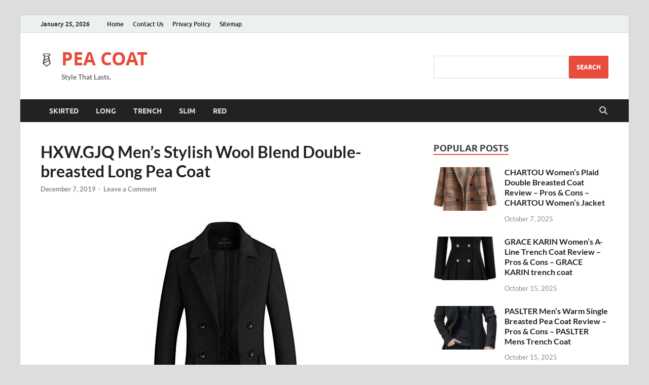

--- FILE ---
content_type: text/html; charset=UTF-8
request_url: https://peacoat.org/hxw-gjq-mens-stylish-wool-blend-double-breasted-long-pea-coat/
body_size: 21957
content:
<!DOCTYPE html>
<html lang="en-US">
<head>
<meta charset="UTF-8">
<meta name="viewport" content="width=device-width, initial-scale=1">
<link rel="profile" href="https://gmpg.org/xfn/11">
<meta name="google-site-verification" content="dmc7QXEXME0CiW69EiJ10VcjBZeblWd1WfPo-MW-mMM" />
<meta name="p:domain_verify" content="af700719a38ccac75707a83ebf92ab43"/>
<meta name="yandex-verification" content="3285dac8aaf63872" />

<meta name='robots' content='index, follow, max-image-preview:large, max-snippet:-1, max-video-preview:-1' />
	<style>img:is([sizes="auto" i], [sizes^="auto," i]) { contain-intrinsic-size: 3000px 1500px }</style>
	
	<!-- This site is optimized with the Yoast SEO plugin v25.8 - https://yoast.com/wordpress/plugins/seo/ -->
	<title>HXW.GJQ Men’s Stylish Wool Blend Double-breasted Long Pea Coat</title>
	<link rel="canonical" href="https://peacoat.org/hxw-gjq-mens-stylish-wool-blend-double-breasted-long-pea-coat/" />
	<meta property="og:locale" content="en_US" />
	<meta property="og:type" content="article" />
	<meta property="og:title" content="HXW.GJQ Men’s Stylish Wool Blend Double-breasted Long Pea Coat" />
	<meta property="og:url" content="https://peacoat.org/hxw-gjq-mens-stylish-wool-blend-double-breasted-long-pea-coat/" />
	<meta property="og:site_name" content="PEA COAT" />
	<meta property="article:publisher" content="https://www.facebook.com/profile.php?id=61554168732314" />
	<meta property="article:published_time" content="2019-12-07T09:43:16+00:00" />
	<meta property="article:modified_time" content="2019-12-07T10:21:19+00:00" />
	<meta property="og:image" content="https://peacoat.org/wp-content/uploads/2019/12/31xa27ejT6L._AC_.jpg" />
	<meta property="og:image:width" content="300" />
	<meta property="og:image:height" content="494" />
	<meta property="og:image:type" content="image/jpeg" />
	<meta name="author" content="PeaCoat.org" />
	<meta name="twitter:card" content="summary_large_image" />
	<meta name="twitter:label1" content="Written by" />
	<meta name="twitter:data1" content="PeaCoat.org" />
	<meta name="twitter:label2" content="Est. reading time" />
	<meta name="twitter:data2" content="1 minute" />
	<script type="application/ld+json" class="yoast-schema-graph">{"@context":"https://schema.org","@graph":[{"@type":"Article","@id":"https://peacoat.org/hxw-gjq-mens-stylish-wool-blend-double-breasted-long-pea-coat/#article","isPartOf":{"@id":"https://peacoat.org/hxw-gjq-mens-stylish-wool-blend-double-breasted-long-pea-coat/"},"author":{"name":"PeaCoat.org","@id":"https://peacoat.org/#/schema/person/90825edd99ca9d7a6d09b890ccf6b1a3"},"headline":"HXW.GJQ Men’s Stylish Wool Blend Double-breasted Long Pea Coat","datePublished":"2019-12-07T09:43:16+00:00","dateModified":"2019-12-07T10:21:19+00:00","mainEntityOfPage":{"@id":"https://peacoat.org/hxw-gjq-mens-stylish-wool-blend-double-breasted-long-pea-coat/"},"wordCount":245,"commentCount":0,"publisher":{"@id":"https://peacoat.org/#organization"},"image":{"@id":"https://peacoat.org/hxw-gjq-mens-stylish-wool-blend-double-breasted-long-pea-coat/#primaryimage"},"thumbnailUrl":"https://peacoat.org/wp-content/uploads/2019/12/31xa27ejT6L._AC_.jpg","articleSection":["peacoat"],"inLanguage":"en-US","potentialAction":[{"@type":"CommentAction","name":"Comment","target":["https://peacoat.org/hxw-gjq-mens-stylish-wool-blend-double-breasted-long-pea-coat/#respond"]}]},{"@type":"WebPage","@id":"https://peacoat.org/hxw-gjq-mens-stylish-wool-blend-double-breasted-long-pea-coat/","url":"https://peacoat.org/hxw-gjq-mens-stylish-wool-blend-double-breasted-long-pea-coat/","name":"HXW.GJQ Men’s Stylish Wool Blend Double-breasted Long Pea Coat","isPartOf":{"@id":"https://peacoat.org/#website"},"primaryImageOfPage":{"@id":"https://peacoat.org/hxw-gjq-mens-stylish-wool-blend-double-breasted-long-pea-coat/#primaryimage"},"image":{"@id":"https://peacoat.org/hxw-gjq-mens-stylish-wool-blend-double-breasted-long-pea-coat/#primaryimage"},"thumbnailUrl":"https://peacoat.org/wp-content/uploads/2019/12/31xa27ejT6L._AC_.jpg","datePublished":"2019-12-07T09:43:16+00:00","dateModified":"2019-12-07T10:21:19+00:00","breadcrumb":{"@id":"https://peacoat.org/hxw-gjq-mens-stylish-wool-blend-double-breasted-long-pea-coat/#breadcrumb"},"inLanguage":"en-US","potentialAction":[{"@type":"ReadAction","target":["https://peacoat.org/hxw-gjq-mens-stylish-wool-blend-double-breasted-long-pea-coat/"]}]},{"@type":"ImageObject","inLanguage":"en-US","@id":"https://peacoat.org/hxw-gjq-mens-stylish-wool-blend-double-breasted-long-pea-coat/#primaryimage","url":"https://peacoat.org/wp-content/uploads/2019/12/31xa27ejT6L._AC_.jpg","contentUrl":"https://peacoat.org/wp-content/uploads/2019/12/31xa27ejT6L._AC_.jpg","width":300,"height":494},{"@type":"BreadcrumbList","@id":"https://peacoat.org/hxw-gjq-mens-stylish-wool-blend-double-breasted-long-pea-coat/#breadcrumb","itemListElement":[{"@type":"ListItem","position":1,"name":"Home","item":"https://peacoat.org/"},{"@type":"ListItem","position":2,"name":"HXW.GJQ Men’s Stylish Wool Blend Double-breasted Long Pea Coat"}]},{"@type":"WebSite","@id":"https://peacoat.org/#website","url":"https://peacoat.org/","name":"PEA COAT","description":"Style That Lasts.","publisher":{"@id":"https://peacoat.org/#organization"},"alternateName":"Peacoat.org","potentialAction":[{"@type":"SearchAction","target":{"@type":"EntryPoint","urlTemplate":"https://peacoat.org/?s={search_term_string}"},"query-input":{"@type":"PropertyValueSpecification","valueRequired":true,"valueName":"search_term_string"}}],"inLanguage":"en-US"},{"@type":"Organization","@id":"https://peacoat.org/#organization","name":"PeaCoat.org","alternateName":"Peacoat","url":"https://peacoat.org/","logo":{"@type":"ImageObject","inLanguage":"en-US","@id":"https://peacoat.org/#/schema/logo/image/","url":"https://peacoat.org/wp-content/uploads/2024/10/peacoat-bloglogo.png","contentUrl":"https://peacoat.org/wp-content/uploads/2024/10/peacoat-bloglogo.png","width":26,"height":44,"caption":"PeaCoat.org"},"image":{"@id":"https://peacoat.org/#/schema/logo/image/"},"sameAs":["https://www.facebook.com/profile.php?id=61554168732314"]},{"@type":"Person","@id":"https://peacoat.org/#/schema/person/90825edd99ca9d7a6d09b890ccf6b1a3","name":"PeaCoat.org","image":{"@type":"ImageObject","inLanguage":"en-US","@id":"https://peacoat.org/#/schema/person/image/","url":"https://secure.gravatar.com/avatar/36d2a708d6661e4e508c65dcae37a1fc83bae4ad11ff35f82fabae34b4b245e8?s=96&d=identicon&r=g","contentUrl":"https://secure.gravatar.com/avatar/36d2a708d6661e4e508c65dcae37a1fc83bae4ad11ff35f82fabae34b4b245e8?s=96&d=identicon&r=g","caption":"PeaCoat.org"},"description":"PeaCoat.org features a wide varieties of pea coats, jacket, winter coat, outwear and other fashionable dresses for men, women and children. These high grade pea coats are from popular brands, and are made of high quality materials to provide a comfortable and stylish experience. You will also be able to read reviews on various pea coats by visiting PeaCoat.org website.","sameAs":["http://peacoat.org/"]}]}</script>
	<!-- / Yoast SEO plugin. -->


<link rel="alternate" type="application/rss+xml" title="PEA COAT &raquo; Feed" href="https://peacoat.org/feed/" />
<link rel="alternate" type="application/rss+xml" title="PEA COAT &raquo; Comments Feed" href="https://peacoat.org/comments/feed/" />
<link rel="alternate" type="application/rss+xml" title="PEA COAT &raquo; HXW.GJQ Men’s Stylish Wool Blend Double-breasted Long Pea Coat Comments Feed" href="https://peacoat.org/hxw-gjq-mens-stylish-wool-blend-double-breasted-long-pea-coat/feed/" />
<script type="text/javascript">
/* <![CDATA[ */
window._wpemojiSettings = {"baseUrl":"https:\/\/s.w.org\/images\/core\/emoji\/16.0.1\/72x72\/","ext":".png","svgUrl":"https:\/\/s.w.org\/images\/core\/emoji\/16.0.1\/svg\/","svgExt":".svg","source":{"concatemoji":"https:\/\/peacoat.org\/wp-includes\/js\/wp-emoji-release.min.js?ver=6.8.3"}};
/*! This file is auto-generated */
!function(s,n){var o,i,e;function c(e){try{var t={supportTests:e,timestamp:(new Date).valueOf()};sessionStorage.setItem(o,JSON.stringify(t))}catch(e){}}function p(e,t,n){e.clearRect(0,0,e.canvas.width,e.canvas.height),e.fillText(t,0,0);var t=new Uint32Array(e.getImageData(0,0,e.canvas.width,e.canvas.height).data),a=(e.clearRect(0,0,e.canvas.width,e.canvas.height),e.fillText(n,0,0),new Uint32Array(e.getImageData(0,0,e.canvas.width,e.canvas.height).data));return t.every(function(e,t){return e===a[t]})}function u(e,t){e.clearRect(0,0,e.canvas.width,e.canvas.height),e.fillText(t,0,0);for(var n=e.getImageData(16,16,1,1),a=0;a<n.data.length;a++)if(0!==n.data[a])return!1;return!0}function f(e,t,n,a){switch(t){case"flag":return n(e,"\ud83c\udff3\ufe0f\u200d\u26a7\ufe0f","\ud83c\udff3\ufe0f\u200b\u26a7\ufe0f")?!1:!n(e,"\ud83c\udde8\ud83c\uddf6","\ud83c\udde8\u200b\ud83c\uddf6")&&!n(e,"\ud83c\udff4\udb40\udc67\udb40\udc62\udb40\udc65\udb40\udc6e\udb40\udc67\udb40\udc7f","\ud83c\udff4\u200b\udb40\udc67\u200b\udb40\udc62\u200b\udb40\udc65\u200b\udb40\udc6e\u200b\udb40\udc67\u200b\udb40\udc7f");case"emoji":return!a(e,"\ud83e\udedf")}return!1}function g(e,t,n,a){var r="undefined"!=typeof WorkerGlobalScope&&self instanceof WorkerGlobalScope?new OffscreenCanvas(300,150):s.createElement("canvas"),o=r.getContext("2d",{willReadFrequently:!0}),i=(o.textBaseline="top",o.font="600 32px Arial",{});return e.forEach(function(e){i[e]=t(o,e,n,a)}),i}function t(e){var t=s.createElement("script");t.src=e,t.defer=!0,s.head.appendChild(t)}"undefined"!=typeof Promise&&(o="wpEmojiSettingsSupports",i=["flag","emoji"],n.supports={everything:!0,everythingExceptFlag:!0},e=new Promise(function(e){s.addEventListener("DOMContentLoaded",e,{once:!0})}),new Promise(function(t){var n=function(){try{var e=JSON.parse(sessionStorage.getItem(o));if("object"==typeof e&&"number"==typeof e.timestamp&&(new Date).valueOf()<e.timestamp+604800&&"object"==typeof e.supportTests)return e.supportTests}catch(e){}return null}();if(!n){if("undefined"!=typeof Worker&&"undefined"!=typeof OffscreenCanvas&&"undefined"!=typeof URL&&URL.createObjectURL&&"undefined"!=typeof Blob)try{var e="postMessage("+g.toString()+"("+[JSON.stringify(i),f.toString(),p.toString(),u.toString()].join(",")+"));",a=new Blob([e],{type:"text/javascript"}),r=new Worker(URL.createObjectURL(a),{name:"wpTestEmojiSupports"});return void(r.onmessage=function(e){c(n=e.data),r.terminate(),t(n)})}catch(e){}c(n=g(i,f,p,u))}t(n)}).then(function(e){for(var t in e)n.supports[t]=e[t],n.supports.everything=n.supports.everything&&n.supports[t],"flag"!==t&&(n.supports.everythingExceptFlag=n.supports.everythingExceptFlag&&n.supports[t]);n.supports.everythingExceptFlag=n.supports.everythingExceptFlag&&!n.supports.flag,n.DOMReady=!1,n.readyCallback=function(){n.DOMReady=!0}}).then(function(){return e}).then(function(){var e;n.supports.everything||(n.readyCallback(),(e=n.source||{}).concatemoji?t(e.concatemoji):e.wpemoji&&e.twemoji&&(t(e.twemoji),t(e.wpemoji)))}))}((window,document),window._wpemojiSettings);
/* ]]> */
</script>
<style id='wp-emoji-styles-inline-css' type='text/css'>

	img.wp-smiley, img.emoji {
		display: inline !important;
		border: none !important;
		box-shadow: none !important;
		height: 1em !important;
		width: 1em !important;
		margin: 0 0.07em !important;
		vertical-align: -0.1em !important;
		background: none !important;
		padding: 0 !important;
	}
</style>
<link rel='stylesheet' id='wp-block-library-css' href='https://peacoat.org/wp-includes/css/dist/block-library/style.min.css?ver=6.8.3' type='text/css' media='all' />
<style id='wp-block-library-theme-inline-css' type='text/css'>
.wp-block-audio :where(figcaption){color:#555;font-size:13px;text-align:center}.is-dark-theme .wp-block-audio :where(figcaption){color:#ffffffa6}.wp-block-audio{margin:0 0 1em}.wp-block-code{border:1px solid #ccc;border-radius:4px;font-family:Menlo,Consolas,monaco,monospace;padding:.8em 1em}.wp-block-embed :where(figcaption){color:#555;font-size:13px;text-align:center}.is-dark-theme .wp-block-embed :where(figcaption){color:#ffffffa6}.wp-block-embed{margin:0 0 1em}.blocks-gallery-caption{color:#555;font-size:13px;text-align:center}.is-dark-theme .blocks-gallery-caption{color:#ffffffa6}:root :where(.wp-block-image figcaption){color:#555;font-size:13px;text-align:center}.is-dark-theme :root :where(.wp-block-image figcaption){color:#ffffffa6}.wp-block-image{margin:0 0 1em}.wp-block-pullquote{border-bottom:4px solid;border-top:4px solid;color:currentColor;margin-bottom:1.75em}.wp-block-pullquote cite,.wp-block-pullquote footer,.wp-block-pullquote__citation{color:currentColor;font-size:.8125em;font-style:normal;text-transform:uppercase}.wp-block-quote{border-left:.25em solid;margin:0 0 1.75em;padding-left:1em}.wp-block-quote cite,.wp-block-quote footer{color:currentColor;font-size:.8125em;font-style:normal;position:relative}.wp-block-quote:where(.has-text-align-right){border-left:none;border-right:.25em solid;padding-left:0;padding-right:1em}.wp-block-quote:where(.has-text-align-center){border:none;padding-left:0}.wp-block-quote.is-large,.wp-block-quote.is-style-large,.wp-block-quote:where(.is-style-plain){border:none}.wp-block-search .wp-block-search__label{font-weight:700}.wp-block-search__button{border:1px solid #ccc;padding:.375em .625em}:where(.wp-block-group.has-background){padding:1.25em 2.375em}.wp-block-separator.has-css-opacity{opacity:.4}.wp-block-separator{border:none;border-bottom:2px solid;margin-left:auto;margin-right:auto}.wp-block-separator.has-alpha-channel-opacity{opacity:1}.wp-block-separator:not(.is-style-wide):not(.is-style-dots){width:100px}.wp-block-separator.has-background:not(.is-style-dots){border-bottom:none;height:1px}.wp-block-separator.has-background:not(.is-style-wide):not(.is-style-dots){height:2px}.wp-block-table{margin:0 0 1em}.wp-block-table td,.wp-block-table th{word-break:normal}.wp-block-table :where(figcaption){color:#555;font-size:13px;text-align:center}.is-dark-theme .wp-block-table :where(figcaption){color:#ffffffa6}.wp-block-video :where(figcaption){color:#555;font-size:13px;text-align:center}.is-dark-theme .wp-block-video :where(figcaption){color:#ffffffa6}.wp-block-video{margin:0 0 1em}:root :where(.wp-block-template-part.has-background){margin-bottom:0;margin-top:0;padding:1.25em 2.375em}
</style>
<style id='classic-theme-styles-inline-css' type='text/css'>
/*! This file is auto-generated */
.wp-block-button__link{color:#fff;background-color:#32373c;border-radius:9999px;box-shadow:none;text-decoration:none;padding:calc(.667em + 2px) calc(1.333em + 2px);font-size:1.125em}.wp-block-file__button{background:#32373c;color:#fff;text-decoration:none}
</style>
<style id='global-styles-inline-css' type='text/css'>
:root{--wp--preset--aspect-ratio--square: 1;--wp--preset--aspect-ratio--4-3: 4/3;--wp--preset--aspect-ratio--3-4: 3/4;--wp--preset--aspect-ratio--3-2: 3/2;--wp--preset--aspect-ratio--2-3: 2/3;--wp--preset--aspect-ratio--16-9: 16/9;--wp--preset--aspect-ratio--9-16: 9/16;--wp--preset--color--black: #000000;--wp--preset--color--cyan-bluish-gray: #abb8c3;--wp--preset--color--white: #ffffff;--wp--preset--color--pale-pink: #f78da7;--wp--preset--color--vivid-red: #cf2e2e;--wp--preset--color--luminous-vivid-orange: #ff6900;--wp--preset--color--luminous-vivid-amber: #fcb900;--wp--preset--color--light-green-cyan: #7bdcb5;--wp--preset--color--vivid-green-cyan: #00d084;--wp--preset--color--pale-cyan-blue: #8ed1fc;--wp--preset--color--vivid-cyan-blue: #0693e3;--wp--preset--color--vivid-purple: #9b51e0;--wp--preset--gradient--vivid-cyan-blue-to-vivid-purple: linear-gradient(135deg,rgba(6,147,227,1) 0%,rgb(155,81,224) 100%);--wp--preset--gradient--light-green-cyan-to-vivid-green-cyan: linear-gradient(135deg,rgb(122,220,180) 0%,rgb(0,208,130) 100%);--wp--preset--gradient--luminous-vivid-amber-to-luminous-vivid-orange: linear-gradient(135deg,rgba(252,185,0,1) 0%,rgba(255,105,0,1) 100%);--wp--preset--gradient--luminous-vivid-orange-to-vivid-red: linear-gradient(135deg,rgba(255,105,0,1) 0%,rgb(207,46,46) 100%);--wp--preset--gradient--very-light-gray-to-cyan-bluish-gray: linear-gradient(135deg,rgb(238,238,238) 0%,rgb(169,184,195) 100%);--wp--preset--gradient--cool-to-warm-spectrum: linear-gradient(135deg,rgb(74,234,220) 0%,rgb(151,120,209) 20%,rgb(207,42,186) 40%,rgb(238,44,130) 60%,rgb(251,105,98) 80%,rgb(254,248,76) 100%);--wp--preset--gradient--blush-light-purple: linear-gradient(135deg,rgb(255,206,236) 0%,rgb(152,150,240) 100%);--wp--preset--gradient--blush-bordeaux: linear-gradient(135deg,rgb(254,205,165) 0%,rgb(254,45,45) 50%,rgb(107,0,62) 100%);--wp--preset--gradient--luminous-dusk: linear-gradient(135deg,rgb(255,203,112) 0%,rgb(199,81,192) 50%,rgb(65,88,208) 100%);--wp--preset--gradient--pale-ocean: linear-gradient(135deg,rgb(255,245,203) 0%,rgb(182,227,212) 50%,rgb(51,167,181) 100%);--wp--preset--gradient--electric-grass: linear-gradient(135deg,rgb(202,248,128) 0%,rgb(113,206,126) 100%);--wp--preset--gradient--midnight: linear-gradient(135deg,rgb(2,3,129) 0%,rgb(40,116,252) 100%);--wp--preset--font-size--small: 13px;--wp--preset--font-size--medium: 20px;--wp--preset--font-size--large: 36px;--wp--preset--font-size--x-large: 42px;--wp--preset--spacing--20: 0.44rem;--wp--preset--spacing--30: 0.67rem;--wp--preset--spacing--40: 1rem;--wp--preset--spacing--50: 1.5rem;--wp--preset--spacing--60: 2.25rem;--wp--preset--spacing--70: 3.38rem;--wp--preset--spacing--80: 5.06rem;--wp--preset--shadow--natural: 6px 6px 9px rgba(0, 0, 0, 0.2);--wp--preset--shadow--deep: 12px 12px 50px rgba(0, 0, 0, 0.4);--wp--preset--shadow--sharp: 6px 6px 0px rgba(0, 0, 0, 0.2);--wp--preset--shadow--outlined: 6px 6px 0px -3px rgba(255, 255, 255, 1), 6px 6px rgba(0, 0, 0, 1);--wp--preset--shadow--crisp: 6px 6px 0px rgba(0, 0, 0, 1);}:where(.is-layout-flex){gap: 0.5em;}:where(.is-layout-grid){gap: 0.5em;}body .is-layout-flex{display: flex;}.is-layout-flex{flex-wrap: wrap;align-items: center;}.is-layout-flex > :is(*, div){margin: 0;}body .is-layout-grid{display: grid;}.is-layout-grid > :is(*, div){margin: 0;}:where(.wp-block-columns.is-layout-flex){gap: 2em;}:where(.wp-block-columns.is-layout-grid){gap: 2em;}:where(.wp-block-post-template.is-layout-flex){gap: 1.25em;}:where(.wp-block-post-template.is-layout-grid){gap: 1.25em;}.has-black-color{color: var(--wp--preset--color--black) !important;}.has-cyan-bluish-gray-color{color: var(--wp--preset--color--cyan-bluish-gray) !important;}.has-white-color{color: var(--wp--preset--color--white) !important;}.has-pale-pink-color{color: var(--wp--preset--color--pale-pink) !important;}.has-vivid-red-color{color: var(--wp--preset--color--vivid-red) !important;}.has-luminous-vivid-orange-color{color: var(--wp--preset--color--luminous-vivid-orange) !important;}.has-luminous-vivid-amber-color{color: var(--wp--preset--color--luminous-vivid-amber) !important;}.has-light-green-cyan-color{color: var(--wp--preset--color--light-green-cyan) !important;}.has-vivid-green-cyan-color{color: var(--wp--preset--color--vivid-green-cyan) !important;}.has-pale-cyan-blue-color{color: var(--wp--preset--color--pale-cyan-blue) !important;}.has-vivid-cyan-blue-color{color: var(--wp--preset--color--vivid-cyan-blue) !important;}.has-vivid-purple-color{color: var(--wp--preset--color--vivid-purple) !important;}.has-black-background-color{background-color: var(--wp--preset--color--black) !important;}.has-cyan-bluish-gray-background-color{background-color: var(--wp--preset--color--cyan-bluish-gray) !important;}.has-white-background-color{background-color: var(--wp--preset--color--white) !important;}.has-pale-pink-background-color{background-color: var(--wp--preset--color--pale-pink) !important;}.has-vivid-red-background-color{background-color: var(--wp--preset--color--vivid-red) !important;}.has-luminous-vivid-orange-background-color{background-color: var(--wp--preset--color--luminous-vivid-orange) !important;}.has-luminous-vivid-amber-background-color{background-color: var(--wp--preset--color--luminous-vivid-amber) !important;}.has-light-green-cyan-background-color{background-color: var(--wp--preset--color--light-green-cyan) !important;}.has-vivid-green-cyan-background-color{background-color: var(--wp--preset--color--vivid-green-cyan) !important;}.has-pale-cyan-blue-background-color{background-color: var(--wp--preset--color--pale-cyan-blue) !important;}.has-vivid-cyan-blue-background-color{background-color: var(--wp--preset--color--vivid-cyan-blue) !important;}.has-vivid-purple-background-color{background-color: var(--wp--preset--color--vivid-purple) !important;}.has-black-border-color{border-color: var(--wp--preset--color--black) !important;}.has-cyan-bluish-gray-border-color{border-color: var(--wp--preset--color--cyan-bluish-gray) !important;}.has-white-border-color{border-color: var(--wp--preset--color--white) !important;}.has-pale-pink-border-color{border-color: var(--wp--preset--color--pale-pink) !important;}.has-vivid-red-border-color{border-color: var(--wp--preset--color--vivid-red) !important;}.has-luminous-vivid-orange-border-color{border-color: var(--wp--preset--color--luminous-vivid-orange) !important;}.has-luminous-vivid-amber-border-color{border-color: var(--wp--preset--color--luminous-vivid-amber) !important;}.has-light-green-cyan-border-color{border-color: var(--wp--preset--color--light-green-cyan) !important;}.has-vivid-green-cyan-border-color{border-color: var(--wp--preset--color--vivid-green-cyan) !important;}.has-pale-cyan-blue-border-color{border-color: var(--wp--preset--color--pale-cyan-blue) !important;}.has-vivid-cyan-blue-border-color{border-color: var(--wp--preset--color--vivid-cyan-blue) !important;}.has-vivid-purple-border-color{border-color: var(--wp--preset--color--vivid-purple) !important;}.has-vivid-cyan-blue-to-vivid-purple-gradient-background{background: var(--wp--preset--gradient--vivid-cyan-blue-to-vivid-purple) !important;}.has-light-green-cyan-to-vivid-green-cyan-gradient-background{background: var(--wp--preset--gradient--light-green-cyan-to-vivid-green-cyan) !important;}.has-luminous-vivid-amber-to-luminous-vivid-orange-gradient-background{background: var(--wp--preset--gradient--luminous-vivid-amber-to-luminous-vivid-orange) !important;}.has-luminous-vivid-orange-to-vivid-red-gradient-background{background: var(--wp--preset--gradient--luminous-vivid-orange-to-vivid-red) !important;}.has-very-light-gray-to-cyan-bluish-gray-gradient-background{background: var(--wp--preset--gradient--very-light-gray-to-cyan-bluish-gray) !important;}.has-cool-to-warm-spectrum-gradient-background{background: var(--wp--preset--gradient--cool-to-warm-spectrum) !important;}.has-blush-light-purple-gradient-background{background: var(--wp--preset--gradient--blush-light-purple) !important;}.has-blush-bordeaux-gradient-background{background: var(--wp--preset--gradient--blush-bordeaux) !important;}.has-luminous-dusk-gradient-background{background: var(--wp--preset--gradient--luminous-dusk) !important;}.has-pale-ocean-gradient-background{background: var(--wp--preset--gradient--pale-ocean) !important;}.has-electric-grass-gradient-background{background: var(--wp--preset--gradient--electric-grass) !important;}.has-midnight-gradient-background{background: var(--wp--preset--gradient--midnight) !important;}.has-small-font-size{font-size: var(--wp--preset--font-size--small) !important;}.has-medium-font-size{font-size: var(--wp--preset--font-size--medium) !important;}.has-large-font-size{font-size: var(--wp--preset--font-size--large) !important;}.has-x-large-font-size{font-size: var(--wp--preset--font-size--x-large) !important;}
:where(.wp-block-post-template.is-layout-flex){gap: 1.25em;}:where(.wp-block-post-template.is-layout-grid){gap: 1.25em;}
:where(.wp-block-columns.is-layout-flex){gap: 2em;}:where(.wp-block-columns.is-layout-grid){gap: 2em;}
:root :where(.wp-block-pullquote){font-size: 1.5em;line-height: 1.6;}
</style>
<link rel='stylesheet' id='hitmag-fonts-css' href='https://peacoat.org/wp-content/themes/hitmag/css/fonts.css' type='text/css' media='all' />
<link rel='stylesheet' id='hitmag-font-awesome-css' href='https://peacoat.org/wp-content/themes/hitmag/css/all.min.css?ver=6.5.1' type='text/css' media='all' />
<link rel='stylesheet' id='hitmag-style-css' href='https://peacoat.org/wp-content/themes/hitmag/style.css?ver=1.4.3' type='text/css' media='all' />
<link rel='stylesheet' id='jquery-magnific-popup-css' href='https://peacoat.org/wp-content/themes/hitmag/css/magnific-popup.css?ver=6.8.3' type='text/css' media='all' />
<script type="text/javascript" src="https://peacoat.org/wp-includes/js/jquery/jquery.min.js?ver=3.7.1" id="jquery-core-js"></script>
<script type="text/javascript" src="https://peacoat.org/wp-includes/js/jquery/jquery-migrate.min.js?ver=3.4.1" id="jquery-migrate-js"></script>
<!--[if lt IE 9]>
<script type="text/javascript" src="https://peacoat.org/wp-content/themes/hitmag/js/html5shiv.min.js?ver=6.8.3" id="html5shiv-js"></script>
<![endif]-->
<link rel="https://api.w.org/" href="https://peacoat.org/wp-json/" /><link rel="alternate" title="JSON" type="application/json" href="https://peacoat.org/wp-json/wp/v2/posts/1889" /><link rel="EditURI" type="application/rsd+xml" title="RSD" href="https://peacoat.org/xmlrpc.php?rsd" />
<meta name="generator" content="WordPress 6.8.3" />
<link rel='shortlink' href='https://peacoat.org/?p=1889' />
<link rel="alternate" title="oEmbed (JSON)" type="application/json+oembed" href="https://peacoat.org/wp-json/oembed/1.0/embed?url=https%3A%2F%2Fpeacoat.org%2Fhxw-gjq-mens-stylish-wool-blend-double-breasted-long-pea-coat%2F" />
<link rel="alternate" title="oEmbed (XML)" type="text/xml+oembed" href="https://peacoat.org/wp-json/oembed/1.0/embed?url=https%3A%2F%2Fpeacoat.org%2Fhxw-gjq-mens-stylish-wool-blend-double-breasted-long-pea-coat%2F&#038;format=xml" />
  <script src="https://cdn.onesignal.com/sdks/web/v16/OneSignalSDK.page.js" defer></script>
  <script>
          window.OneSignalDeferred = window.OneSignalDeferred || [];
          OneSignalDeferred.push(async function(OneSignal) {
            await OneSignal.init({
              appId: "8f8b3338-768a-450b-b1fb-0bfcffa97f9d",
              serviceWorkerOverrideForTypical: true,
              path: "https://peacoat.org/wp-content/plugins/onesignal-free-web-push-notifications/sdk_files/",
              serviceWorkerParam: { scope: "/wp-content/plugins/onesignal-free-web-push-notifications/sdk_files/push/onesignal/" },
              serviceWorkerPath: "OneSignalSDKWorker.js",
            });
          });

          // Unregister the legacy OneSignal service worker to prevent scope conflicts
          navigator.serviceWorker.getRegistrations().then((registrations) => {
            // Iterate through all registered service workers
            registrations.forEach((registration) => {
              // Check the script URL to identify the specific service worker
              if (registration.active && registration.active.scriptURL.includes('OneSignalSDKWorker.js.php')) {
                // Unregister the service worker
                registration.unregister().then((success) => {
                  if (success) {
                    console.log('OneSignalSW: Successfully unregistered:', registration.active.scriptURL);
                  } else {
                    console.log('OneSignalSW: Failed to unregister:', registration.active.scriptURL);
                  }
                });
              }
            });
          }).catch((error) => {
            console.error('Error fetching service worker registrations:', error);
          });
        </script>
<style type='text/css'>/* Main container for the related posts */
.rp4wp-related-posts ul {
  list-style: none;
  margin: 0;
  padding: 0;
  display: flex;
  flex-wrap: wrap;
  gap: 20px;
}

/* Individual post container */
.rp4wp-related-posts ul li {
  width: calc(33.333% - 14px); /* Distributes space evenly for 3 items */
  display: flex;
  flex-direction: column;
  height: auto;
  min-height: 350px; /* Adjust this to control card height */
  box-sizing: border-box;
  padding: 15px;
  border: 1px solid #e0e0e0;
  border-radius: 5px;
  background-color: #fff;
  transition: transform 0.2s ease-in-out, box-shadow 0.2s ease-in-out;
}

/* Hover effect for a nice touch */
.rp4wp-related-posts ul li:hover {
  transform: translateY(-5px);
  box-shadow: 0 5px 15px rgba(0, 0, 0, 0.1);
}

/* Make images consistent in size */
.rp4wp-related-posts .rp4wp-related-post-image {
  width: 100%;
  height: 150px; /* Set a fixed height for all images */
  object-fit: contain; /* Scales the image to fit without stretching */
  display: block;
  margin-bottom: 15px;
}

/* Style and align the post title */
.rp4wp-related-posts h3.rp4wp-related-post-title {
  font-size: 1.1em;
  line-height: 1.3;
  font-weight: bold;
  margin: 0 0 10px 0;
  text-align: center;
}

/* Hide the post excerpt to keep it clean */
.rp4wp-related-posts .rp4wp-related-post-excerpt {
  display: none;
}

/* Ensure the link covers the entire card */
.rp4wp-related-posts li a {
  display: flex;
  flex-direction: column;
  height: 100%;
  text-decoration: none;
  color: #333;
}</style>
		<style type="text/css">
			
			button,
			input[type="button"],
			input[type="reset"],
			input[type="submit"] {
				background: #E74C3C;
			}

            .th-readmore {
                background: #E74C3C;
            }           

            a:hover {
                color: #E74C3C;
            } 

            .main-navigation a:hover {
                background-color: #E74C3C;
            }

            .main-navigation .current_page_item > a,
            .main-navigation .current-menu-item > a,
            .main-navigation .current_page_ancestor > a,
            .main-navigation .current-menu-ancestor > a {
                background-color: #E74C3C;
            }

            #main-nav-button:hover {
                background-color: #E74C3C;
            }

            .post-navigation .post-title:hover {
                color: #E74C3C;
            }

            .top-navigation a:hover {
                color: #E74C3C;
            }

            .top-navigation ul ul a:hover {
                background: #E74C3C;
            }

            #top-nav-button:hover {
                color: #E74C3C;
            }

            .responsive-mainnav li a:hover,
            .responsive-topnav li a:hover {
                background: #E74C3C;
            }

            #hm-search-form .search-form .search-submit {
                background-color: #E74C3C;
            }

            .nav-links .current {
                background: #E74C3C;
            }

            .is-style-hitmag-widget-title,
            .elementor-widget-container h5,
            .widgettitle,
            .widget-title {
                border-bottom: 2px solid #E74C3C;
            }

            .footer-widget-title {
                border-bottom: 2px solid #E74C3C;
            }

            .widget-area a:hover {
                color: #E74C3C;
            }

            .footer-widget-area .widget a:hover {
                color: #E74C3C;
            }

            .site-info a:hover {
                color: #E74C3C;
            }

            .wp-block-search .wp-block-search__button,
            .search-form .search-submit {
                background: #E74C3C;
            }

            .hmb-entry-title a:hover {
                color: #E74C3C;
            }

            .hmb-entry-meta a:hover,
            .hms-meta a:hover {
                color: #E74C3C;
            }

            .hms-title a:hover {
                color: #E74C3C;
            }

            .hmw-grid-post .post-title a:hover {
                color: #E74C3C;
            }

            .footer-widget-area .hmw-grid-post .post-title a:hover,
            .footer-widget-area .hmb-entry-title a:hover,
            .footer-widget-area .hms-title a:hover {
                color: #E74C3C;
            }

            .hm-tabs-wdt .ui-state-active {
                border-bottom: 2px solid #E74C3C;
            }

            a.hm-viewall {
                background: #E74C3C;
            }

            #hitmag-tags a,
            .widget_tag_cloud .tagcloud a {
                background: #E74C3C;
            }

            .site-title a {
                color: #E74C3C;
            }

            .hitmag-post .entry-title a:hover {
                color: #E74C3C;
            }

            .hitmag-post .entry-meta a:hover {
                color: #E74C3C;
            }

            .cat-links a {
                color: #E74C3C;
            }

            .hitmag-single .entry-meta a:hover {
                color: #E74C3C;
            }

            .hitmag-single .author a:hover {
                color: #E74C3C;
            }

            .hm-author-content .author-posts-link {
                color: #E74C3C;
            }

            .hm-tags-links a:hover {
                background: #E74C3C;
            }

            .hm-tagged {
                background: #E74C3C;
            }

            .hm-edit-link a.post-edit-link {
                background: #E74C3C;
            }

            .arc-page-title {
                border-bottom: 2px solid #E74C3C;
            }

            .srch-page-title {
                border-bottom: 2px solid #E74C3C;
            }

            .hm-slider-details .cat-links {
                background: #E74C3C;
            }

            .hm-rel-post .post-title a:hover {
                color: #E74C3C;
            }

            .comment-author a {
                color: #E74C3C;
            }

            .comment-metadata a:hover,
            .comment-metadata a:focus,
            .pingback .comment-edit-link:hover,
            .pingback .comment-edit-link:focus {
                color: #E74C3C;
            }

            .comment-reply-link:hover,
            .comment-reply-link:focus {
                background: #E74C3C;
            }

            .required {
                color: #E74C3C;
            }

            blockquote {
                border-left: 3px solid #E74C3C;
            }

            .comment-reply-title small a:before {
                color: #E74C3C;
            }
            
            .woocommerce ul.products li.product h3:hover,
            .woocommerce-widget-area ul li a:hover,
            .woocommerce-loop-product__title:hover {
                color: #E74C3C;
            }

            .woocommerce-product-search input[type="submit"],
            .woocommerce #respond input#submit, 
            .woocommerce a.button, 
            .woocommerce button.button, 
            .woocommerce input.button,
            .woocommerce nav.woocommerce-pagination ul li a:focus,
            .woocommerce nav.woocommerce-pagination ul li a:hover,
            .woocommerce nav.woocommerce-pagination ul li span.current,
            .woocommerce span.onsale,
            .woocommerce-widget-area .widget-title,
            .woocommerce #respond input#submit.alt,
            .woocommerce a.button.alt,
            .woocommerce button.button.alt,
            .woocommerce input.button.alt {
                background: #E74C3C;
            }
            
            .wp-block-quote,
            .wp-block-quote:not(.is-large):not(.is-style-large) {
                border-left: 3px solid #E74C3C;
            }		</style>
	<link rel="pingback" href="https://peacoat.org/xmlrpc.php"><link rel="icon" href="https://peacoat.org/wp-content/uploads/2024/01/cropped-peacoat-icon-1-32x32.png" sizes="32x32" />
<link rel="icon" href="https://peacoat.org/wp-content/uploads/2024/01/cropped-peacoat-icon-1-192x192.png" sizes="192x192" />
<link rel="apple-touch-icon" href="https://peacoat.org/wp-content/uploads/2024/01/cropped-peacoat-icon-1-180x180.png" />
<meta name="msapplication-TileImage" content="https://peacoat.org/wp-content/uploads/2024/01/cropped-peacoat-icon-1-270x270.png" />
		<style type="text/css" id="wp-custom-css">
			
.newcont {
display: block;
margin:0 auto;
text-align:center;
}

/* Styling for all review sections (Pros & Cons) */
.entry-content div[style*="color:"] {
    padding: 20px;
    margin-bottom: 25px;
    border-radius: 8px;
    box-shadow: 0 4px 6px rgba(0, 0, 0, 0.1);
    line-height: 1.7; 
    font-size: 18px; 
}

/* Specific styling for the PROS section */
.entry-content div[style*="color:green"] {
    background-color: #e6f7ec; /* Light green background */
    border-left: 5px solid #4CAF50; /* Green border on the left */
}

/* Specific styling for the CONS section */
.entry-content div[style*="color:red"] {
    background-color: #f9e9e9; /* Light red background */
    border-left: 5px solid #f44336; /* Red border on the left */
}

/* Styling for the section headings (Features, Pros, Cons) */
.entry-content strong {
    font-size: 20px; 
    font-weight: bold;
    margin-bottom: -5px; /* Pulls the list content up to reduce the gap */
    display: block;
    color: #333; 
    line-height: 1.2;
}		</style>
		<style id="kirki-inline-styles"></style></head>

<body class="wp-singular post-template-default single single-post postid-1889 single-format-standard wp-custom-logo wp-embed-responsive wp-theme-hitmag th-right-sidebar">



<div id="page" class="site hitmag-wrapper">
	<a class="skip-link screen-reader-text" href="#content">Skip to content</a>

	
	<header id="masthead" class="site-header" role="banner">

		
							<div class="hm-topnavbutton">
					<div class="hm-nwrap">
												<a href="#" class="navbutton" id="top-nav-button">
							<span class="top-nav-btn-lbl">Top Menu</span>						</a>
					</div>	
				</div>
				<div class="responsive-topnav"></div>					
			
			<div class="hm-top-bar">
				<div class="hm-container">
					
											<div class="hm-date">January 25, 2026</div>
					
											<div id="top-navigation" class="top-navigation">
							<div class="menu-a-container"><ul id="top-menu" class="menu"><li id="menu-item-12" class="menu-item menu-item-type-custom menu-item-object-custom menu-item-home menu-item-12"><a href="https://peacoat.org/">Home</a></li>
<li id="menu-item-12821" class="menu-item menu-item-type-post_type menu-item-object-page menu-item-12821"><a href="https://peacoat.org/contact-us/">Contact Us</a></li>
<li id="menu-item-9" class="menu-item menu-item-type-post_type menu-item-object-page menu-item-9"><a href="https://peacoat.org/privacy-policy/">Privacy Policy</a></li>
<li id="menu-item-11" class="menu-item menu-item-type-custom menu-item-object-custom menu-item-11"><a href="https://peacoat.org/wp-sitemap_index.xml">Sitemap</a></li>
</ul></div>					
						</div>		
					
					
				</div><!-- .hm-container -->
			</div><!-- .hm-top-bar -->

		
		
		<div class="header-main-area ">
			<div class="hm-container">
			<div class="site-branding">
				<div class="site-branding-content">
					<div class="hm-logo">
						<a href="https://peacoat.org/" class="custom-logo-link" rel="home"><img width="26" height="44" src="https://peacoat.org/wp-content/uploads/2024/10/peacoat-bloglogo.png" class="custom-logo" alt="Peacoat" decoding="async" /></a>					</div><!-- .hm-logo -->

					<div class="hm-site-title">
													<p class="site-title"><a href="https://peacoat.org/" rel="home">PEA COAT</a></p>
													<p class="site-description">Style That Lasts.</p>
											</div><!-- .hm-site-title -->
				</div><!-- .site-branding-content -->
			</div><!-- .site-branding -->

			
			<div class="hm-header-sidebar"><aside id="block-5" class="widget widget_block widget_search"><form role="search" method="get" action="https://peacoat.org/" class="wp-block-search__button-outside wp-block-search__text-button wp-block-search"    ><label class="wp-block-search__label screen-reader-text" for="wp-block-search__input-1" >Search</label><div class="wp-block-search__inside-wrapper " ><input class="wp-block-search__input" id="wp-block-search__input-1" placeholder="" value="" type="search" name="s" required /><button aria-label="Search" class="wp-block-search__button wp-element-button" type="submit" >Search</button></div></form></aside></div>			</div><!-- .hm-container -->
		</div><!-- .header-main-area -->

		
		<div class="hm-nav-container">
			<nav id="site-navigation" class="main-navigation" role="navigation">
				<div class="hm-container">
					<div class="menu-top-container"><ul id="primary-menu" class="menu"><li id="menu-item-5644" class="menu-item menu-item-type-custom menu-item-object-custom menu-item-5644"><a href="https://peacoat.org/womens-skirted-peacoat/">Skirted</a></li>
<li id="menu-item-5645" class="menu-item menu-item-type-custom menu-item-object-custom menu-item-5645"><a href="https://peacoat.org/long-wool-peacoat/">Long</a></li>
<li id="menu-item-5646" class="menu-item menu-item-type-custom menu-item-object-custom menu-item-5646"><a href="https://peacoat.org/peacoat-trench-coat/">Trench</a></li>
<li id="menu-item-5647" class="menu-item menu-item-type-custom menu-item-object-custom menu-item-5647"><a href="https://peacoat.org/slim-peacoat/">Slim</a></li>
<li id="menu-item-5262" class="menu-item menu-item-type-custom menu-item-object-custom menu-item-5262"><a href="https://peacoat.org/long-red-peacoat/">Red</a></li>
</ul></div>					
											<button class="hm-search-button-icon" aria-label="Open search"></button>
						<div class="hm-search-box-container">
							<div class="hm-search-box">
								<form role="search" method="get" class="search-form" action="https://peacoat.org/">
				<label>
					<span class="screen-reader-text">Search for:</span>
					<input type="search" class="search-field" placeholder="Search &hellip;" value="" name="s" />
				</label>
				<input type="submit" class="search-submit" value="Search" />
			</form>							</div><!-- th-search-box -->
						</div><!-- .th-search-box-container -->
									</div><!-- .hm-container -->
			</nav><!-- #site-navigation -->
			<div class="hm-nwrap">
								<a href="#" class="navbutton" id="main-nav-button">
					<span class="main-nav-btn-lbl">Main Menu</span>				</a>
			</div>
			<div class="responsive-mainnav"></div>
		</div><!-- .hm-nav-container -->

		
	</header><!-- #masthead -->

	
	<div id="content" class="site-content">
		<div class="hm-container">
	
	<div id="primary" class="content-area">
		<main id="main" class="site-main" role="main">

		
<article id="post-1889" class="hitmag-single post-1889 post type-post status-publish format-standard has-post-thumbnail hentry category-peacoat">

		
	
	<header class="entry-header">
		<h1 class="entry-title">HXW.GJQ Men’s Stylish Wool Blend Double-breasted Long Pea Coat</h1>		<div class="entry-meta">
			<span class="posted-on"><a href="https://peacoat.org/hxw-gjq-mens-stylish-wool-blend-double-breasted-long-pea-coat/" rel="bookmark"><time class="entry-date published" datetime="2019-12-07T09:43:16+00:00">December 7, 2019</time><time class="updated" datetime="2019-12-07T10:21:19+00:00">December 7, 2019</time></a></span><span class="meta-sep"> - </span><span class="comments-link"><a href="https://peacoat.org/hxw-gjq-mens-stylish-wool-blend-double-breasted-long-pea-coat/#respond">Leave a Comment</a></span>		</div><!-- .entry-meta -->
		
	</header><!-- .entry-header -->
	
	
	
	<div class="entry-content">
		<p><center><a rel="nofollow" href="https://amazon.com/dp/B07CWKX8R1/?tag=peacoat08-20"><img decoding="async" src="https://peacoat.org/wp-content/uploads/2019/12/31xa27ejT6L._AC_.jpg" /></p>
<hr>
<p></a></center></p>
<p>This is a beautifully designed coat that provides comfort and style for gentlemen outdoors. It is wind-proof and suitable for spring autumn and winter.</p>
<p>
  <a rel="nofollow" href="https://amazon.com/dp/B07CWKX8R1/?tag=peacoat08-20">HXW.GJQ Men’s Stylish Wool Blend Double-breasted Long Pea Coat</a> has a regular trim and is a modern cut fit. Its attractive details include two lower flap pockets, double-breasted closure, and two interior pockets.
</p>
<p>Its premium quality fabric consists of shell: 51.8% wool, 41.4% polyester, 3.2% acrylic, 2.2% viscose, cotton 1.3%; lining &amp; filling: 100% polyester.</p>
<p>It is suitable for formal business and casual occasions</p>
<p>Concerning the maintenance of this graceful outfit, we can only recommend that it should be washed in cold water by machine using appropriate detergents. Otherwise, dry clean it.</p>
<p>Kindly check our last “Size Chart” picture before ordering. If you are not sure which size fits you, please contact us without hesitation.</p>
<p><strong>Product Title:</strong> <u><a rel="nofollow" href="https://amazon.com/dp/B07CWKX8R1/?tag=peacoat08-20">HXW.GJQ Men’s Stylish Wool Blend Double-breasted Long Pea Coat</a></u></p>
<h3>Features</h3>
<ul>
<li>Slim fit classic wool coat with all the right detail and high quality craftmanship</li>
<li>Slim fit, suitable for formal business and casual occasions</li>
<li>Shell: 51.8% wool, 41.4% polyester, 3.2% acrylic, 2.2% viscose, cotton 1.3%; Lining &amp; Filling: 100% polyester</li>
<li>Two lower flap pockets, double breasted closure and two interior pocket, windproof, fit for spring autumn and winter</li>
<li>Regular trim with modern cut fit, good quality warm overcoat, new style make you feel good and comfortable when wearing</li>
</ul>
<h3>More Images of HXW.GJQ Men’s Stylish Wool Blend Double-breasted Long Pea Coat</h3>
<p><center><br />
<img decoding="async" src="https://peacoat.org/wp-content/uploads/2019/12/31Ylf42BS7vL._AC_.jpg" /></p>
<hr>
<p>
<img decoding="async" src="https://peacoat.org/wp-content/uploads/2019/12/41rrU7dY6SL._AC_.jpg" /></p>
<hr>
<p>
<img decoding="async" src="https://peacoat.org/wp-content/uploads/2019/12/41iAnnkKrnL._AC_.jpg" /></p>
<hr>
<p>
<img decoding="async" src="https://peacoat.org/wp-content/uploads/2019/12/31GM0wutTNL._AC_.jpg" /></p>
<hr>
<p>
<img decoding="async" src="https://peacoat.org/wp-content/uploads/2019/12/41BwZO7DpvL._AC_.jpg" /></p>
<hr>
<p>
<img decoding="async" src="https://peacoat.org/wp-content/uploads/2019/12/416PUri0HzL._AC_.jpg" /></p>
<hr>
<p>
</center></p>
<div class='rp4wp-related-posts'>
<h3>Related Posts</h3>
<ul>
<li><div class='rp4wp-related-post-image'>
<a href='https://peacoat.org/chouyatou-mens-double-breasted-wool-blend-pea-coat/'><img width="150" height="150" src="https://peacoat.org/wp-content/uploads/2024/04/chouyatou-Mens-Classic-Notched-Collar-Double-Breasted-Wool-Blend-Pea-Coat-150x150.jpg" class="attachment-thumbnail size-thumbnail wp-post-image" alt="chouyatou Men&#039;s Classic Notched Collar Double Breasted Wool Blend Pea Coat" srcset="https://peacoat.org/wp-content/uploads/2024/04/chouyatou-Mens-Classic-Notched-Collar-Double-Breasted-Wool-Blend-Pea-Coat-150x150.jpg 150w, https://peacoat.org/wp-content/uploads/2024/04/chouyatou-Mens-Classic-Notched-Collar-Double-Breasted-Wool-Blend-Pea-Coat-120x120.jpg 120w" sizes="(max-width: 150px) 100vw, 150px" /></a></div>
<div class='rp4wp-related-post-content'>
<a href='https://peacoat.org/chouyatou-mens-double-breasted-wool-blend-pea-coat/'>chouyatou Men's Double Breasted Wool Blend Pea Coat</a></div>
</li>
<li><div class='rp4wp-related-post-image'>
<a href='https://peacoat.org/london-fog-mens-wool-blend-double-breasted-pea-coat-2/'><img width="150" height="150" src="https://peacoat.org/wp-content/uploads/2019/12/41MxuRU7orL._AC_-150x150.jpg" class="attachment-thumbnail size-thumbnail wp-post-image" alt="" srcset="https://peacoat.org/wp-content/uploads/2019/12/41MxuRU7orL._AC_-150x150.jpg 150w, https://peacoat.org/wp-content/uploads/2019/12/41MxuRU7orL._AC_-120x120.jpg 120w" sizes="(max-width: 150px) 100vw, 150px" /></a></div>
<div class='rp4wp-related-post-content'>
<a href='https://peacoat.org/london-fog-mens-wool-blend-double-breasted-pea-coat-2/'>London Fog Men’s Wool Blend Double-breasted Pea Coat</a></div>
</li>
<li><div class='rp4wp-related-post-image'>
<a href='https://peacoat.org/yitang-mens-stylish-fashion-classic-wool-double-breasted-pea-coat/'><img width="150" height="150" src="https://peacoat.org/wp-content/uploads/2018/01/51Y464E0CkL._UY500_-150x150.jpg" class="attachment-thumbnail size-thumbnail wp-post-image" alt="" srcset="https://peacoat.org/wp-content/uploads/2018/01/51Y464E0CkL._UY500_-150x150.jpg 150w, https://peacoat.org/wp-content/uploads/2018/01/51Y464E0CkL._UY500_-120x120.jpg 120w" sizes="(max-width: 150px) 100vw, 150px" /></a></div>
<div class='rp4wp-related-post-content'>
<a href='https://peacoat.org/yitang-mens-stylish-fashion-classic-wool-double-breasted-pea-coat/'>YITANG Mens Stylish Fashion Classic Wool Double Breasted Pea Coat</a></div>
</li>
<li><div class='rp4wp-related-post-image'>
<a href='https://peacoat.org/alpine-swiss-jake-mens-wool-pea-coat-double-breasted-jacket/'><img width="150" height="150" src="https://peacoat.org/wp-content/uploads/2017/01/71g7872Bc06L._UX522_-150x150.jpg" class="attachment-thumbnail size-thumbnail wp-post-image" alt="" srcset="https://peacoat.org/wp-content/uploads/2017/01/71g7872Bc06L._UX522_-150x150.jpg 150w, https://peacoat.org/wp-content/uploads/2017/01/71g7872Bc06L._UX522_-300x300.jpg 300w, https://peacoat.org/wp-content/uploads/2017/01/71g7872Bc06L._UX522_-120x120.jpg 120w, https://peacoat.org/wp-content/uploads/2017/01/71g7872Bc06L._UX522_.jpg 522w" sizes="(max-width: 150px) 100vw, 150px" /></a></div>
<div class='rp4wp-related-post-content'>
<a href='https://peacoat.org/alpine-swiss-jake-mens-wool-pea-coat-double-breasted-jacket/'>Alpine Swiss Jake Mens Wool Pea Coat Double Breasted Jacket</a></div>
</li>
<li><div class='rp4wp-related-post-image'>
<a href='https://peacoat.org/london-fog-big-boys-double-breasted-faux-wool-pea-coat-2/'><img width="150" height="150" src="https://peacoat.org/wp-content/uploads/2019/12/411yIF0JoPL._AC_-150x150.jpg" class="attachment-thumbnail size-thumbnail wp-post-image" alt="" srcset="https://peacoat.org/wp-content/uploads/2019/12/411yIF0JoPL._AC_-150x150.jpg 150w, https://peacoat.org/wp-content/uploads/2019/12/411yIF0JoPL._AC_-120x120.jpg 120w" sizes="(max-width: 150px) 100vw, 150px" /></a></div>
<div class='rp4wp-related-post-content'>
<a href='https://peacoat.org/london-fog-big-boys-double-breasted-faux-wool-pea-coat-2/'>London Fog Big Boys’ Double-breasted Faux Wool Pea Coat</a></div>
</li>
<li><div class='rp4wp-related-post-image'>
<a href='https://peacoat.org/lisskolo-mens-wool-blend-double-breasted-pea-coat/'><img width="150" height="150" src="https://peacoat.org/wp-content/uploads/2024/01/61pAvHkoJsL._AC_SL1500_-150x150.jpg" class="attachment-thumbnail size-thumbnail wp-post-image" alt="" srcset="https://peacoat.org/wp-content/uploads/2024/01/61pAvHkoJsL._AC_SL1500_-150x150.jpg 150w, https://peacoat.org/wp-content/uploads/2024/01/61pAvHkoJsL._AC_SL1500_-120x120.jpg 120w" sizes="(max-width: 150px) 100vw, 150px" /></a></div>
<div class='rp4wp-related-post-content'>
<a href='https://peacoat.org/lisskolo-mens-wool-blend-double-breasted-pea-coat/'>Lisskolo Men's Wool Blend Double Breasted Pea Coat</a></div>
</li>
<li><div class='rp4wp-related-post-image'>
<a href='https://peacoat.org/theory-mens-double-breasted-pea-coat/'><img width="150" height="150" src="https://peacoat.org/wp-content/uploads/2019/12/51Ph0ZqLgiL._AC_-150x150.jpg" class="attachment-thumbnail size-thumbnail wp-post-image" alt="" srcset="https://peacoat.org/wp-content/uploads/2019/12/51Ph0ZqLgiL._AC_-150x150.jpg 150w, https://peacoat.org/wp-content/uploads/2019/12/51Ph0ZqLgiL._AC_-120x120.jpg 120w" sizes="(max-width: 150px) 100vw, 150px" /></a></div>
<div class='rp4wp-related-post-content'>
<a href='https://peacoat.org/theory-mens-double-breasted-pea-coat/'>Theory Men’s Double-breasted Pea Coat</a></div>
</li>
<li><div class='rp4wp-related-post-image'>
<a href='https://peacoat.org/foremode-double-breasted-pea-coat-review/'><img width="150" height="150" src="https://peacoat.org/wp-content/uploads/2024/04/ForeMode-Women-Swing-Double-Breasted-Wool-Pea-Coat-150x150.jpg" class="attachment-thumbnail size-thumbnail wp-post-image" alt="ForeMode Women Swing Double Breasted Wool Pea Coat" srcset="https://peacoat.org/wp-content/uploads/2024/04/ForeMode-Women-Swing-Double-Breasted-Wool-Pea-Coat-150x150.jpg 150w, https://peacoat.org/wp-content/uploads/2024/04/ForeMode-Women-Swing-Double-Breasted-Wool-Pea-Coat-120x120.jpg 120w" sizes="(max-width: 150px) 100vw, 150px" /></a></div>
<div class='rp4wp-related-post-content'>
<a href='https://peacoat.org/foremode-double-breasted-pea-coat-review/'>ForeMode Double-Breasted Pea Coat Review</a></div>
</li>
<li><div class='rp4wp-related-post-image'>
<a href='https://peacoat.org/idealsanxun-womens-double-breasted-wool-coat/'><img width="150" height="150" src="https://peacoat.org/wp-content/uploads/2024/12/61zUJKTTSjL._AC_SX569_-150x150.jpg" class="attachment-thumbnail size-thumbnail wp-post-image" alt="" srcset="https://peacoat.org/wp-content/uploads/2024/12/61zUJKTTSjL._AC_SX569_-150x150.jpg 150w, https://peacoat.org/wp-content/uploads/2024/12/61zUJKTTSjL._AC_SX569_-120x120.jpg 120w" sizes="(max-width: 150px) 100vw, 150px" /></a></div>
<div class='rp4wp-related-post-content'>
<a href='https://peacoat.org/idealsanxun-womens-double-breasted-wool-coat/'>IDEALSANXUN Womens Double Breasted Wool Coat</a></div>
</li>
<li><div class='rp4wp-related-post-image'>
<a href='https://peacoat.org/mens-stylish-fashion-classic-wool-double-breasted-pea-coat-with-removable-hood/'><img width="150" height="150" src="https://peacoat.org/wp-content/uploads/2017/01/91oTKfAgHhL._UX425_-150x150.jpg" class="attachment-thumbnail size-thumbnail wp-post-image" alt="" srcset="https://peacoat.org/wp-content/uploads/2017/01/91oTKfAgHhL._UX425_-150x150.jpg 150w, https://peacoat.org/wp-content/uploads/2017/01/91oTKfAgHhL._UX425_-120x120.jpg 120w" sizes="(max-width: 150px) 100vw, 150px" /></a></div>
<div class='rp4wp-related-post-content'>
<a href='https://peacoat.org/mens-stylish-fashion-classic-wool-double-breasted-pea-coat-with-removable-hood/'>Mens Stylish Fashion Classic Wool Double Breasted Pea Coat with Removable Hood</a></div>
</li>
<li><div class='rp4wp-related-post-image'>
<a href='https://peacoat.org/tommy-girl-juniors-double-breasted-pea-coat/'><img width="150" height="150" src="https://peacoat.org/wp-content/uploads/2018/01/81Y-YE2BaupL._UY500_-150x150.jpg" class="attachment-thumbnail size-thumbnail wp-post-image" alt="" srcset="https://peacoat.org/wp-content/uploads/2018/01/81Y-YE2BaupL._UY500_-150x150.jpg 150w, https://peacoat.org/wp-content/uploads/2018/01/81Y-YE2BaupL._UY500_-120x120.jpg 120w" sizes="(max-width: 150px) 100vw, 150px" /></a></div>
<div class='rp4wp-related-post-content'>
<a href='https://peacoat.org/tommy-girl-juniors-double-breasted-pea-coat/'>Tommy Girl Junior's Double-Breasted Pea Coat</a></div>
</li>
<li><div class='rp4wp-related-post-image'>
<a href='https://peacoat.org/calvin-klein-mens-double-breasted-pea-coat/'><img width="150" height="150" src="https://peacoat.org/wp-content/uploads/2017/01/91vUIFMXWTL._UY500_-150x150.jpg" class="attachment-thumbnail size-thumbnail wp-post-image" alt="" srcset="https://peacoat.org/wp-content/uploads/2017/01/91vUIFMXWTL._UY500_-150x150.jpg 150w, https://peacoat.org/wp-content/uploads/2017/01/91vUIFMXWTL._UY500_-120x120.jpg 120w" sizes="(max-width: 150px) 100vw, 150px" /></a></div>
<div class='rp4wp-related-post-content'>
<a href='https://peacoat.org/calvin-klein-mens-double-breasted-pea-coat/'>Calvin Klein Men's Double-Breasted Pea Coat</a></div>
</li>
</ul>
</div>	</div><!-- .entry-content -->

	
	<footer class="entry-footer">
			</footer><!-- .entry-footer -->

	
</article><!-- #post-## -->
	<nav class="navigation post-navigation" aria-label="Posts">
		<h2 class="screen-reader-text">Post navigation</h2>
		<div class="nav-links"><div class="nav-previous"><a href="https://peacoat.org/allegra-k-womens-winter-coat-elegant-notched-lapel-double-breasted-trench-coat/" rel="prev"><span class="meta-nav" aria-hidden="true">Previous Article</span> <span class="post-title">Allegra K Women’s Winter Coat Elegant Notched Lapel Double-breasted Trench Coat</span></a></div><div class="nav-next"><a href="https://peacoat.org/kemilove-women-swing-wool-trench-pea-coat-lapel-wrap-winter-long-overcoat-w-belt/" rel="next"><span class="meta-nav" aria-hidden="true">Next Article</span> <span class="post-title">Kemilove Women Swing Wool Trench Pea Coat Lapel Wrap Winter Long Overcoat w/Belt</span></a></div></div>
	</nav><div class="hm-authorbox">

    <div class="hm-author-img">
        <img alt='' src='https://secure.gravatar.com/avatar/36d2a708d6661e4e508c65dcae37a1fc83bae4ad11ff35f82fabae34b4b245e8?s=100&#038;d=identicon&#038;r=g' srcset='https://secure.gravatar.com/avatar/36d2a708d6661e4e508c65dcae37a1fc83bae4ad11ff35f82fabae34b4b245e8?s=200&#038;d=identicon&#038;r=g 2x' class='avatar avatar-100 photo' height='100' width='100' decoding='async'/>    </div>

    <div class="hm-author-content">
        <h4 class="author-name">About PeaCoat.org</h4>
        <p class="author-description">PeaCoat.org features a wide varieties of pea coats, jacket, <a href="https://peacoat.org/tag/winter/">winter coat</a>, outwear and other fashionable dresses for <a href="https://peacoat.org/tag/men/">men</a>, <a href="https://peacoat.org/tag/women/">women</a> and children. These high grade pea coats are from popular brands, and are made of high quality materials to provide a comfortable and stylish experience. You will also be able to read reviews on various pea coats by visiting <a href="https://peacoat.org">PeaCoat.org</a> website.</p>
        <a class="author-posts-link" href="https://peacoat.org/author/admin/" title="PeaCoat.org">
            View all posts by PeaCoat.org &rarr;        </a>
    </div>

</div>
<style>
    .amazon-api-container {
        max-width: 800px;
        margin: auto;
        background-color: #fff;
        padding: 20px;
        border-radius: 8px;
        box-shadow: 0 0 10px rgba(0, 0, 0, 0.1);
        margin-top: 20px;
        margin-bottom: 20px;
        font-family: Arial, sans-serif;
    }
    .amazon-api-section-title {
        text-align: center;
        color: #2c3e50;
        margin-bottom: 20px;
        font-size: 1.8rem;
    }
    .amazon-api-product-card {
        border: 1px solid #ddd;
        border-radius: 8px;
        padding: 20px;
        margin-bottom: 20px;
        box-shadow: 0 4px 8px rgba(0, 0, 0, 0.1);
        background-color: #fff;
        display: flex;
        flex-direction: column;
        align-items: center;
    }
    .amazon-api-product-title {
        font-size: 1.4rem;
        color: #2c3e50;
        text-align: center;
        margin-top: 0;
        margin-bottom: 10px;
    }
    .amazon-api-image-container {
        width: 100%;
        text-align: center;
        margin-bottom: 15px;
    }
    .amazon-api-image {
        max-width: 100%;
        height: auto;
        border-radius: 5px;
    }
    .amazon-api-star-rating {
        display: block;
        text-align: center;
        color: gold;
        margin-bottom: 10px;
    }
    .amazon-api-star-rating span {
        color: gray;
    }
    .amazon-api-price-section {
        text-align: center;
        margin: 15px 0;
    }
    .amazon-api-price-info {
        margin-bottom: 10px;
    }
    .amazon-api-price-text {
        font-size: 1.8rem;
        font-weight: bold;
        color: #e74c3c;
    }
    .amazon-api-savings {
        color: #27ae60;
        font-weight: normal;
        font-size: 0.9rem;
    }
    .amazon-api-buy-button {
        display: block;
        background-color: #f39c12;
        color: white;
        padding: 12px 25px;
        border-radius: 5px;
        text-decoration: none;
        font-weight: bold;
        transition: background-color 0.3s;
        text-align: center;
        width: 100%;
        box-sizing: border-box;
        margin-top: 10px;
    }
    .amazon-api-buy-button:hover {
        background-color: #e67e22;
    }
    .amazon-api-features, .amazon-api-details {
        margin-top: 15px;
        width: 100%;
    }
    .amazon-api-features h4, .amazon-api-details h4 {
        font-size: 1.1rem;
        color: #34495e;
        border-bottom: 2px solid #3498db;
        padding-bottom: 5px;
        margin-bottom: 10px;
    }
    .amazon-api-features ul {
        list-style-type: none;
        padding: 0;
    }
    .amazon-api-features li {
        padding-left: 25px;
        margin-bottom: 8px;
    }
    .amazon-api-details table {
        width: 100%;
        border-collapse: collapse;
    }
    .amazon-api-details th, .amazon-api-details td {
        text-align: left;
        padding: 8px;
        border-bottom: 1px solid #ddd;
    }
    .amazon-api-details th {
        background-color: #f2f2f2;
        font-weight: bold;
    }
</style>

<div class="amazon-api-container">
    <header>
        <h2 class="amazon-api-section-title">Best Hxw Gjq Mens Stylish Wool Blend Deals</h2>
    </header>
    <main>
        <section><script type="application/ld+json">{
    "@context": "http:\/\/schema.org\/",
    "@type": "Product",
    "name": "HXW.GJQ Men's Stylish Wool Blend Double Breasted Long Pea Coat (US, Alpha, Small, Regular, Regular, Black)",
    "image": "https:\/\/m.media-amazon.com\/images\/I\/31xa27ejT6L._SL500_.jpg",
    "url": "https:\/\/www.amazon.com\/dp\/B07CWKGYFP?tag=bakingreview-20&linkCode=osi&th=1&psc=1",
    "description": "Material: Shell: Men's long peacoat jacket is well made of Shell: 51.8% wool, 41.4% polyester, 3.2% acrylic, 2.2% viscose, cotton 1.3%; Lining & Filling: 100% polyester. Touch soft and comfortable, suitable for casual daily wear or business formal wear Features: Winter pea coats for men, designed with two lower flap pockets, double breasted closure and two interior pocket, back adopt streamline design, long regular fit trench coat wool jacket over top coat, long sleeve Modern design overcoat for spring, fall and cold winter, suitable for business daily wear and special occasion like wedding party, holiday party, ceremony, business meeting, business casual, traveling etc Matching: We have a variety of colors for you to choose. Whether casual or business style, this coat is your perfect choice. Regular trim with modern cut fit, good quality warm overcoat, new style make you feel good and comfortable when wearing. Warm Tips: Please check our last size chart picture before ordering. Due to monitor settings, monitor pixel definitions, we cannot guarantee that the color you see on your screen as an exact color of the product. We strive to make our colors as accurate as possible, but colors are approximations of actual colors",
    "brand": {
        "@type": "Brand",
        "name": "HXW.GJQ"
    },
    "sku": "B07CWKGYFP",
    "offers": {
        "@type": "Offer",
        "url": "https:\/\/www.amazon.com\/dp\/B07CWKGYFP?tag=bakingreview-20&linkCode=osi&th=1&psc=1",
        "priceCurrency": "USD",
        "price": 65.99,
        "availability": "http:\/\/schema.org\/InStock",
        "itemCondition": "http:\/\/schema.org\/NewCondition",
        "seller": {
            "@type": "Organization",
            "name": "Amazon.com"
        }
    }
}</script><article class='amazon-api-product-card'><h3 class='amazon-api-product-title'>HXW.GJQ Men's Stylish Wool Blend Double Breasted Long Pea Coat (US, Alpha, Small, Regular, Regular, Black)</h3><div class='amazon-api-image-container'><a href='https://www.amazon.com/dp/B07CWKGYFP?tag=bakingreview-20&amp;linkCode=osi&amp;th=1&amp;psc=1' target='_blank' rel='nofollow sponsored'><img src='https://m.media-amazon.com/images/I/31xa27ejT6L._SL500_.jpg' alt='Image of HXW.GJQ Men's Stylish Wool Blend Double Breasted Long Pea Coat (US, Alpha, Small, Regular, Regular, Black)' loading='lazy' class='amazon-api-image' /></a></div><div class='amazon-api-product-details'><div class='amazon-api-price-section'><p class='amazon-api-price-info'><a href='https://www.amazon.com/dp/B07CWKGYFP?tag=bakingreview-20&amp;linkCode=osi&amp;th=1&amp;psc=1' target='_blank' rel='nofollow sponsored' class='amazon-api-price-text'>$65.99</a> @ Amazon.com <span class='amazon-api-savings'>(Save 6%)</span></p><a href='https://www.amazon.com/dp/B07CWKGYFP?tag=bakingreview-20&amp;linkCode=osi&amp;th=1&amp;psc=1' target='_blank' rel='nofollow sponsored' class='amazon-api-buy-button'>Shop on Amazon</a></div><div class='amazon-api-features'><h4>Key Features</h4><ul><li>✅ Material: Shell: Men's long peacoat jacket is well made of Shell: 51.8% wool, 41.4% polyester, 3.2% acrylic, 2.2% viscose, cotton 1.3%; Lining &amp; Filling: 100% polyester. Touch soft and comfortable, suitable for casual daily wear or business formal wear</li><li>✅ Features: Winter pea coats for men, designed with two lower flap pockets, double breasted closure and two interior pocket, back adopt streamline design, long regular fit trench coat wool jacket over top coat, long sleeve</li><li>✅ Modern design overcoat for spring, fall and cold winter, suitable for business daily wear and special occasion like wedding party, holiday party, ceremony, business meeting, business casual, traveling etc</li><li>✅ Matching: We have a variety of colors for you to choose. Whether casual or business style, this coat is your perfect choice. Regular trim with modern cut fit, good quality warm overcoat, new style make you feel good and comfortable when wearing.</li><li>✅ Warm Tips: Please check our last size chart picture before ordering. Due to monitor settings, monitor pixel definitions, we cannot guarantee that the color you see on your screen as an exact color of the product. We strive to make our colors as accurate as possible, but colors are approximations of actual colors</li></ul></div><div class='amazon-api-details'><h4>Product Details</h4><table><tr><th>Brand:</th><td>HXW.GJQ</td></tr><tr><th>Model:</th><td>1721-2</td></tr><tr><th>Size:</th><td>Small</td></tr><tr><th>Color:</th><td>Black</td></tr></table></div></div></article><script type="application/ld+json">{
    "@context": "http:\/\/schema.org\/",
    "@type": "Product",
    "name": "HXW.GJQ Men's Premium Wool Blend Double Breasted Long Pea Coat (as1, alpha, l, regular, regular, Black)",
    "image": "https:\/\/m.media-amazon.com\/images\/I\/31Gq3YuKImL._SL500_.jpg",
    "url": "https:\/\/www.amazon.com\/dp\/B075KRZ9MH?tag=bakingreview-20&linkCode=osi&th=1&psc=1",
    "description": "Shell: 51.8% wool, 41.4% polyester, 3.2% acrylic, 2.2% viscose, cotton 1.3%; Lining & Filling: 100% polyester Slim fit classic wool coat with all the right detail and high quality craftmanship Two lower flap pockets, double breasted closure and two interior pocket, windproof, fit for spring autumn and winter Regular trim with modern cut fit, good quality warm overcoat, new style make you feel good and comfortable when wearing Slim fit, suitable for formal business and casual occasions",
    "brand": {
        "@type": "Brand",
        "name": "HXW.GJQ"
    },
    "sku": "B075KRZ9MH",
    "offers": {
        "@type": "Offer",
        "url": "https:\/\/www.amazon.com\/dp\/B075KRZ9MH?tag=bakingreview-20&linkCode=osi&th=1&psc=1",
        "priceCurrency": "USD",
        "price": 69.99,
        "availability": "http:\/\/schema.org\/InStock",
        "itemCondition": "http:\/\/schema.org\/NewCondition",
        "seller": {
            "@type": "Organization",
            "name": "Amazon.com"
        }
    }
}</script><article class='amazon-api-product-card'><h3 class='amazon-api-product-title'>HXW.GJQ Men's Premium Wool Blend Double Breasted Long Pea Coat (as1, alpha, l, regular, regular, Black)</h3><div class='amazon-api-image-container'><a href='https://www.amazon.com/dp/B075KRZ9MH?tag=bakingreview-20&amp;linkCode=osi&amp;th=1&amp;psc=1' target='_blank' rel='nofollow sponsored'><img src='https://m.media-amazon.com/images/I/31Gq3YuKImL._SL500_.jpg' alt='Image of HXW.GJQ Men's Premium Wool Blend Double Breasted Long Pea Coat (as1, alpha, l, regular, regular, Black)' loading='lazy' class='amazon-api-image' /></a></div><div class='amazon-api-product-details'><div class='amazon-api-price-section'><p class='amazon-api-price-info'><a href='https://www.amazon.com/dp/B075KRZ9MH?tag=bakingreview-20&amp;linkCode=osi&amp;th=1&amp;psc=1' target='_blank' rel='nofollow sponsored' class='amazon-api-price-text'>$69.99</a> @ Amazon.com</p><a href='https://www.amazon.com/dp/B075KRZ9MH?tag=bakingreview-20&amp;linkCode=osi&amp;th=1&amp;psc=1' target='_blank' rel='nofollow sponsored' class='amazon-api-buy-button'>Shop on Amazon</a></div><div class='amazon-api-features'><h4>Key Features</h4><ul><li>✅ Shell: 51.8% wool, 41.4% polyester, 3.2% acrylic, 2.2% viscose, cotton 1.3%; Lining &amp; Filling: 100% polyester</li><li>✅ Slim fit classic wool coat with all the right detail and high quality craftmanship</li><li>✅ Two lower flap pockets, double breasted closure and two interior pocket, windproof, fit for spring autumn and winter</li><li>✅ Regular trim with modern cut fit, good quality warm overcoat, new style make you feel good and comfortable when wearing</li><li>✅ Slim fit, suitable for formal business and casual occasions</li></ul></div><div class='amazon-api-details'><h4>Product Details</h4><table><tr><th>Brand:</th><td>HXW.GJQ</td></tr><tr><th>Model:</th><td>1721</td></tr><tr><th>Size:</th><td>Large</td></tr><tr><th>Color:</th><td>Black</td></tr></table></div></div></article><script type="application/ld+json">{
    "@context": "http:\/\/schema.org\/",
    "@type": "Product",
    "name": "chouyatou Men's Mid-Length Single Breasted Wool Blend Top Coat (Large, Black)",
    "image": "https:\/\/m.media-amazon.com\/images\/I\/31DYCtUr9mS._SL500_.jpg",
    "url": "https:\/\/www.amazon.com\/dp\/B07JN2BRXR?tag=bakingreview-20&linkCode=osi&th=1&psc=1",
    "description": "Warm wool coat for men, notched lapel collar, long sleeve with buttoned cuff Business casual winter coat in plain and basic design, front button up closure, single breasted placket, slim fit Mid-Long wool blend coat, made of high quality and windproof material, you can match with your hoodie or sweater for cold weater Various color and style available, essential wool coat in men's wardrobe, great for daily life, office, work, dinner, travel, holiday, festival, etc SIZE: Please refer to the Last Picture -\"Size Chart\" before ordering. If you are not sure about the size, please contact us without hesitation",
    "brand": {
        "@type": "Brand",
        "name": "chouyatou"
    },
    "sku": "B07JN2BRXR",
    "offers": {
        "@type": "Offer",
        "url": "https:\/\/www.amazon.com\/dp\/B07JN2BRXR?tag=bakingreview-20&linkCode=osi&th=1&psc=1",
        "priceCurrency": "USD",
        "price": 57.9,
        "availability": "http:\/\/schema.org\/InStock",
        "itemCondition": "http:\/\/schema.org\/NewCondition",
        "seller": {
            "@type": "Organization",
            "name": "Amazon.com"
        }
    }
}</script><article class='amazon-api-product-card'><h3 class='amazon-api-product-title'>chouyatou Men's Mid-Length Single Breasted Wool Blend Top Coat (Large, Black)</h3><div class='amazon-api-image-container'><a href='https://www.amazon.com/dp/B07JN2BRXR?tag=bakingreview-20&amp;linkCode=osi&amp;th=1&amp;psc=1' target='_blank' rel='nofollow sponsored'><img src='https://m.media-amazon.com/images/I/31DYCtUr9mS._SL500_.jpg' alt='Image of chouyatou Men's Mid-Length Single Breasted Wool Blend Top Coat (Large, Black)' loading='lazy' class='amazon-api-image' /></a></div><div class='amazon-api-product-details'><div class='amazon-api-price-section'><p class='amazon-api-price-info'><a href='https://www.amazon.com/dp/B07JN2BRXR?tag=bakingreview-20&amp;linkCode=osi&amp;th=1&amp;psc=1' target='_blank' rel='nofollow sponsored' class='amazon-api-price-text'>$57.90</a> @ Amazon.com</p><a href='https://www.amazon.com/dp/B07JN2BRXR?tag=bakingreview-20&amp;linkCode=osi&amp;th=1&amp;psc=1' target='_blank' rel='nofollow sponsored' class='amazon-api-buy-button'>Shop on Amazon</a></div><div class='amazon-api-features'><h4>Key Features</h4><ul><li>✅ Warm wool coat for men, notched lapel collar, long sleeve with buttoned cuff</li><li>✅ Business casual winter coat in plain and basic design, front button up closure, single breasted placket, slim fit</li><li>✅ Mid-Long wool blend coat, made of high quality and windproof material, you can match with your hoodie or sweater for cold weater</li><li>✅ Various color and style available, essential wool coat in men's wardrobe, great for daily life, office, work, dinner, travel, holiday, festival, etc</li><li>✅ SIZE: Please refer to the Last Picture -&quot;Size Chart&quot; before ordering. If you are not sure about the size, please contact us without hesitation</li></ul></div><div class='amazon-api-details'><h4>Product Details</h4><table><tr><th>Brand:</th><td>chouyatou</td></tr><tr><th>Model:</th><td>MWC558832654528-Black-L</td></tr><tr><th>Size:</th><td>Large</td></tr><tr><th>Color:</th><td>Black</td></tr><tr><th>Dimensions:</th><td>5 X 5 X 1 Inches</td></tr></table></div></div></article><script type="application/ld+json">{
    "@context": "http:\/\/schema.org\/",
    "@type": "Product",
    "name": "chouyatou Men's Casual Notched Collar Plaid Single Breasted Wool Blend Formal Trench Top Coat (Brown-Plaid, Large)",
    "image": "https:\/\/m.media-amazon.com\/images\/I\/41CAuUrgHqL._SL500_.jpg",
    "url": "https:\/\/www.amazon.com\/dp\/B0993FGYLX?tag=bakingreview-20&linkCode=osi&th=1&psc=1",
    "description": "Please check the \"Size Chart\" before ordering. Our size chart consists of two parts: the Body size and the Garment size. You can refer both size charts to pick appropriate size. If you have any size-related questions, feel free to contact us! Winter wool blend pea coat with basic notched turn down collar, front button down closure, two slanted entry pockets at waist side, above knee length, classic plaid pattern, back splited design Plaid winter wool coat, color: brown-plaid\/ Navy -plaid\/ White-plaid\/ Wine red plaid\/ black avaialble; Walk coat\/ wool trench coat\/ winter wool overcoat\/ mens peacoat Business casual wool blen coat in slim fit, made of high quality comfy and soft woolen fabric, suitable for casual daily wear or business wear Occasions: Dressy warm winter coat suit for daily life, streeetwear, office work coat, going out, hanging out with friends, party, dinner, etc",
    "brand": {
        "@type": "Brand",
        "name": "chouyatou"
    },
    "sku": "B0993FGYLX",
    "offers": {
        "@type": "Offer",
        "url": "https:\/\/www.amazon.com\/dp\/B0993FGYLX?tag=bakingreview-20&linkCode=osi&th=1&psc=1",
        "priceCurrency": "USD",
        "price": 59.98,
        "availability": "http:\/\/schema.org\/InStock",
        "itemCondition": "http:\/\/schema.org\/NewCondition",
        "seller": {
            "@type": "Organization",
            "name": "Amazon.com"
        }
    }
}</script><article class='amazon-api-product-card'><h3 class='amazon-api-product-title'>chouyatou Men's Casual Notched Collar Plaid Single Breasted Wool Blend Formal Trench Top Coat (Brown-Plaid, Large)</h3><div class='amazon-api-image-container'><a href='https://www.amazon.com/dp/B0993FGYLX?tag=bakingreview-20&amp;linkCode=osi&amp;th=1&amp;psc=1' target='_blank' rel='nofollow sponsored'><img src='https://m.media-amazon.com/images/I/41CAuUrgHqL._SL500_.jpg' alt='Image of chouyatou Men's Casual Notched Collar Plaid Single Breasted Wool Blend Formal Trench Top Coat (Brown-Plaid, Large)' loading='lazy' class='amazon-api-image' /></a></div><div class='amazon-api-product-details'><div class='amazon-api-price-section'><p class='amazon-api-price-info'><a href='https://www.amazon.com/dp/B0993FGYLX?tag=bakingreview-20&amp;linkCode=osi&amp;th=1&amp;psc=1' target='_blank' rel='nofollow sponsored' class='amazon-api-price-text'>$59.98</a> @ Amazon.com</p><a href='https://www.amazon.com/dp/B0993FGYLX?tag=bakingreview-20&amp;linkCode=osi&amp;th=1&amp;psc=1' target='_blank' rel='nofollow sponsored' class='amazon-api-buy-button'>Shop on Amazon</a></div><div class='amazon-api-features'><h4>Key Features</h4><ul><li>✅ Please check the &quot;Size Chart&quot; before ordering. Our size chart consists of two parts: the Body size and the Garment size. You can refer both size charts to pick appropriate size. If you have any size-related questions, feel free to contact us!</li><li>✅ Winter wool blend pea coat with basic notched turn down collar, front button down closure, two slanted entry pockets at waist side, above knee length, classic plaid pattern, back splited design</li><li>✅ Plaid winter wool coat, color: brown-plaid/ Navy -plaid/ White-plaid/ Wine red plaid/ black avaialble; Walk coat/ wool trench coat/ winter wool overcoat/ mens peacoat</li><li>✅ Business casual wool blen coat in slim fit, made of high quality comfy and soft woolen fabric, suitable for casual daily wear or business wear</li><li>✅ Occasions: Dressy warm winter coat suit for daily life, streeetwear, office work coat, going out, hanging out with friends, party, dinner, etc</li></ul></div><div class='amazon-api-details'><h4>Product Details</h4><table><tr><th>Brand:</th><td>chouyatou</td></tr><tr><th>Size:</th><td>Large</td></tr><tr><th>Color:</th><td>Brown-plaid</td></tr><tr><th>Dimensions:</th><td>8 X 8 X 1 inches</td></tr></table></div></div></article><script type="application/ld+json">{
    "@context": "http:\/\/schema.org\/",
    "@type": "Product",
    "name": "CHARTOU Men's Thermal Single Breasted Wool Blend Coat Business Peacoat with Detachable Zipper (Large,Grey)",
    "image": "https:\/\/m.media-amazon.com\/images\/I\/41o+EkhvxyL._SL500_.jpg",
    "url": "https:\/\/www.amazon.com\/dp\/B09BJKMP6N?tag=bakingreview-20&linkCode=osi&th=1&psc=1",
    "description": "Button down closure with detachable full zipper Material: 30% wool, 70% polyester fiber. Lining: 100% polyester fiber. Warm and insulated to wear in fall and winter. Features: Notched collar and stand collar\/ Multi pockets\/ Single breasted with detachable zipper\/ Long sleeves\/ 2 Side pockets, chest pockets, inner pockets\/ Patchwork style\/ Solid color- Grey, grey, camel Versatile overcoat: This wool blend coat is fitted for men as casual daily wear quilted pea coat, wear to work thermal lined topcoat, business wool blend coat outerwear, party club overcoat, outdoor windbreaker peacoat and so on. Please check the \"Size Chart\" before ordering. Our size chart consists of two parts: the Body size and the Garment size. You can refer both size charts to pick appropriate size. If you have any size-related questions, feel free to contact us!",
    "brand": {
        "@type": "Brand",
        "name": "CHARTOU"
    },
    "sku": "B09BJKMP6N",
    "offers": {
        "@type": "Offer",
        "url": "https:\/\/www.amazon.com\/dp\/B09BJKMP6N?tag=bakingreview-20&linkCode=osi&th=1&psc=1",
        "priceCurrency": "USD",
        "price": 60.99,
        "availability": "http:\/\/schema.org\/InStock",
        "itemCondition": "http:\/\/schema.org\/NewCondition",
        "seller": {
            "@type": "Organization",
            "name": "Amazon.com"
        }
    }
}</script><article class='amazon-api-product-card'><h3 class='amazon-api-product-title'>CHARTOU Men's Thermal Single Breasted Wool Blend Coat Business Peacoat with Detachable Zipper (Large,Grey)</h3><div class='amazon-api-image-container'><a href='https://www.amazon.com/dp/B09BJKMP6N?tag=bakingreview-20&amp;linkCode=osi&amp;th=1&amp;psc=1' target='_blank' rel='nofollow sponsored'><img src='https://m.media-amazon.com/images/I/41o+EkhvxyL._SL500_.jpg' alt='Image of CHARTOU Men's Thermal Single Breasted Wool Blend Coat Business Peacoat with Detachable Zipper (Large,Grey)' loading='lazy' class='amazon-api-image' /></a></div><div class='amazon-api-product-details'><div class='amazon-api-price-section'><p class='amazon-api-price-info'><a href='https://www.amazon.com/dp/B09BJKMP6N?tag=bakingreview-20&amp;linkCode=osi&amp;th=1&amp;psc=1' target='_blank' rel='nofollow sponsored' class='amazon-api-price-text'>$60.99</a> @ Amazon.com</p><a href='https://www.amazon.com/dp/B09BJKMP6N?tag=bakingreview-20&amp;linkCode=osi&amp;th=1&amp;psc=1' target='_blank' rel='nofollow sponsored' class='amazon-api-buy-button'>Shop on Amazon</a></div><div class='amazon-api-features'><h4>Key Features</h4><ul><li>✅ Button down closure with detachable full zipper</li><li>✅ Material: 30% wool, 70% polyester fiber. Lining: 100% polyester fiber. Warm and insulated to wear in fall and winter.</li><li>✅ Features: Notched collar and stand collar/ Multi pockets/ Single breasted with detachable zipper/ Long sleeves/ 2 Side pockets, chest pockets, inner pockets/ Patchwork style/ Solid color- Grey, grey, camel</li><li>✅ Versatile overcoat: This wool blend coat is fitted for men as casual daily wear quilted pea coat, wear to work thermal lined topcoat, business wool blend coat outerwear, party club overcoat, outdoor windbreaker peacoat and so on.</li><li>✅ Please check the &quot;Size Chart&quot; before ordering. Our size chart consists of two parts: the Body size and the Garment size. You can refer both size charts to pick appropriate size. If you have any size-related questions, feel free to contact us!</li></ul></div><div class='amazon-api-details'><h4>Product Details</h4><table><tr><th>Brand:</th><td>CHARTOU</td></tr><tr><th>Model:</th><td>Men Wool Blend Coat Peacoat</td></tr><tr><th>Size:</th><td>Large</td></tr><tr><th>Color:</th><td>Grey</td></tr></table></div></div></article><script type="application/ld+json">{
    "@context": "http:\/\/schema.org\/",
    "@type": "Product",
    "name": "chouyatou Men's Winter Stylish Wool Blend Single Breasted Military Peacoat (Medium, Black)",
    "image": "https:\/\/m.media-amazon.com\/images\/I\/31+Lj1FWniL._SL500_.jpg",
    "url": "https:\/\/www.amazon.com\/dp\/B09MRDR3TR?tag=bakingreview-20&linkCode=osi&th=1&psc=1",
    "description": "Fabric: 30% wool\/70% polyester; Lining: 100% polyester Classic stand collar with detachable inner collar and face Long sleeves with button straps, front button and zip closure Chest flap pocket and waist slant entry pockets, high quality wool blend tweed fabric, suitable for casual daily wear SIZE: Please refer to the Last Picture -\"Size Chart\" before ordering. If you have are not sure about the size, please contact us without hesitation",
    "brand": {
        "@type": "Brand",
        "name": "chouyatou"
    },
    "sku": "B09MRDR3TR",
    "offers": {
        "@type": "Offer",
        "url": "https:\/\/www.amazon.com\/dp\/B09MRDR3TR?tag=bakingreview-20&linkCode=osi&th=1&psc=1",
        "priceCurrency": "USD",
        "price": 68.99,
        "availability": "http:\/\/schema.org\/InStock",
        "itemCondition": "http:\/\/schema.org\/NewCondition",
        "seller": {
            "@type": "Organization",
            "name": "Amazon.com"
        }
    }
}</script><article class='amazon-api-product-card'><h3 class='amazon-api-product-title'>chouyatou Men's Winter Stylish Wool Blend Single Breasted Military Peacoat (Medium, Black)</h3><div class='amazon-api-image-container'><a href='https://www.amazon.com/dp/B09MRDR3TR?tag=bakingreview-20&amp;linkCode=osi&amp;th=1&amp;psc=1' target='_blank' rel='nofollow sponsored'><img src='https://m.media-amazon.com/images/I/31+Lj1FWniL._SL500_.jpg' alt='Image of chouyatou Men's Winter Stylish Wool Blend Single Breasted Military Peacoat (Medium, Black)' loading='lazy' class='amazon-api-image' /></a></div><div class='amazon-api-product-details'><div class='amazon-api-price-section'><p class='amazon-api-price-info'><a href='https://www.amazon.com/dp/B09MRDR3TR?tag=bakingreview-20&amp;linkCode=osi&amp;th=1&amp;psc=1' target='_blank' rel='nofollow sponsored' class='amazon-api-price-text'>$68.99</a> @ Amazon.com</p><a href='https://www.amazon.com/dp/B09MRDR3TR?tag=bakingreview-20&amp;linkCode=osi&amp;th=1&amp;psc=1' target='_blank' rel='nofollow sponsored' class='amazon-api-buy-button'>Shop on Amazon</a></div><div class='amazon-api-features'><h4>Key Features</h4><ul><li>✅ Fabric: 30% wool/70% polyester; Lining: 100% polyester</li><li>✅ Classic stand collar with detachable inner collar and face</li><li>✅ Long sleeves with button straps, front button and zip closure</li><li>✅ Chest flap pocket and waist slant entry pockets, high quality wool blend tweed fabric, suitable for casual daily wear</li><li>✅ SIZE: Please refer to the Last Picture -&quot;Size Chart&quot; before ordering. If you have are not sure about the size, please contact us without hesitation</li></ul></div><div class='amazon-api-details'><h4>Product Details</h4><table><tr><th>Brand:</th><td>chouyatou</td></tr><tr><th>Model:</th><td>B09MRDR3TR_CA NARF</td></tr><tr><th>Size:</th><td>Medium</td></tr><tr><th>Color:</th><td>Black</td></tr><tr><th>Dimensions:</th><td>12 X 12 X 1 inches</td></tr></table></div></div></article><script type="application/ld+json">{
    "@context": "http:\/\/schema.org\/",
    "@type": "Product",
    "name": "BOJIN Mens Trench Coat Wool Blend Top Pea Coat Classic Stylish Business Overcoat 1966 Brown Plaid L",
    "image": "https:\/\/m.media-amazon.com\/images\/I\/51OkQzWcgzL._SL500_.jpg",
    "url": "https:\/\/www.amazon.com\/dp\/B08D6BB26M?tag=bakingreview-20&linkCode=osi&th=1&psc=1",
    "description": "Trench Coat Fabric: Men\u2019s wool trench coat is made of 80% wool combined with 20% polyester. The trench coat lining quilted with silk cotton, which can provide more wind resistance and bring you soft and warm feeling Wool Coat Features: Two side slant pockets, two inner pockets, classic collar, long sleeves with buttoned cuffs, smooth zipper, regular fit, 3D cutting, bringing you elegance, the length of these top coats is below the hip Various Styles: Mens overcoats are available in various styles and colors for your choice. Plaid style; hooded style; single-breasted style; double-breasted style. Suitable for Spring, Autumn and Winter. Just waiting for you Various Occasion: Classic wool blend men coats are suitable for young and old ages. Suitable for your workdays, business activities and daily wear. Easy match with sweater, vest, hoodies, and jeans. It\u2019s also a great gift choice Warm Tips: Ironing can remove folds caused by shipping and makes the coat look better. Dry cleaning recommended",
    "brand": {
        "@type": "Brand",
        "name": "BOJIN"
    },
    "sku": "B08D6BB26M",
    "offers": {
        "@type": "Offer",
        "url": "https:\/\/www.amazon.com\/dp\/B08D6BB26M?tag=bakingreview-20&linkCode=osi&th=1&psc=1",
        "priceCurrency": "USD",
        "price": 89.99,
        "availability": "http:\/\/schema.org\/InStock",
        "itemCondition": "http:\/\/schema.org\/NewCondition",
        "seller": {
            "@type": "Organization",
            "name": "Amazon.com"
        }
    }
}</script><article class='amazon-api-product-card'><h3 class='amazon-api-product-title'>BOJIN Mens Trench Coat Wool Blend Top Pea Coat Classic Stylish Business Overcoat 1966 Brown Plaid L</h3><div class='amazon-api-image-container'><a href='https://www.amazon.com/dp/B08D6BB26M?tag=bakingreview-20&amp;linkCode=osi&amp;th=1&amp;psc=1' target='_blank' rel='nofollow sponsored'><img src='https://m.media-amazon.com/images/I/51OkQzWcgzL._SL500_.jpg' alt='Image of BOJIN Mens Trench Coat Wool Blend Top Pea Coat Classic Stylish Business Overcoat 1966 Brown Plaid L' loading='lazy' class='amazon-api-image' /></a></div><div class='amazon-api-product-details'><div class='amazon-api-price-section'><p class='amazon-api-price-info'><a href='https://www.amazon.com/dp/B08D6BB26M?tag=bakingreview-20&amp;linkCode=osi&amp;th=1&amp;psc=1' target='_blank' rel='nofollow sponsored' class='amazon-api-price-text'>$89.99</a> @ Amazon.com</p><a href='https://www.amazon.com/dp/B08D6BB26M?tag=bakingreview-20&amp;linkCode=osi&amp;th=1&amp;psc=1' target='_blank' rel='nofollow sponsored' class='amazon-api-buy-button'>Shop on Amazon</a></div><div class='amazon-api-features'><h4>Key Features</h4><ul><li>✅ Trench Coat Fabric: Men’s wool trench coat is made of 80% wool combined with 20% polyester. The trench coat lining quilted with silk cotton, which can provide more wind resistance and bring you soft and warm feeling</li><li>✅ Wool Coat Features: Two side slant pockets, two inner pockets, classic collar, long sleeves with buttoned cuffs, smooth zipper, regular fit, 3D cutting, bringing you elegance, the length of these top coats is below the hip</li><li>✅ Various Styles: Mens overcoats are available in various styles and colors for your choice. Plaid style; hooded style; single-breasted style; double-breasted style. Suitable for Spring, Autumn and Winter. Just waiting for you</li><li>✅ Various Occasion: Classic wool blend men coats are suitable for young and old ages. Suitable for your workdays, business activities and daily wear. Easy match with sweater, vest, hoodies, and jeans. It’s also a great gift choice</li><li>✅ Warm Tips: Ironing can remove folds caused by shipping and makes the coat look better. Dry cleaning recommended</li></ul></div><div class='amazon-api-details'><h4>Product Details</h4><table><tr><th>Brand:</th><td>BOJIN</td></tr><tr><th>Model:</th><td>BOS00881A</td></tr><tr><th>Size:</th><td>Large</td></tr><tr><th>Color:</th><td>Bj03 Brown Plaid</td></tr></table></div></div></article><script type="application/ld+json">{
    "@context": "http:\/\/schema.org\/",
    "@type": "Product",
    "name": "chouyatou Men's Stand Collar Wool-Blend Classic Pea Coat with Removable Inner Collar (Medium, H36-Black)",
    "image": "https:\/\/m.media-amazon.com\/images\/I\/417uFygh3NL._SL500_.jpg",
    "url": "https:\/\/www.amazon.com\/dp\/B019MJCFBQ?tag=bakingreview-20&linkCode=osi&th=1&psc=1",
    "description": "Fabric: Woo, Polyester; Lining: 100%polyester Double layers stand collar(detachable inside collar and placket) Long sleeves with straps, shoulder straps, front zipper and button placket, waist slash pockets and chest pocket Color: grey, khaki, black, brown, dark grey High quality comfy and warmth wool blend fabric, suitable for casual daily wear or business wear",
    "brand": {
        "@type": "Brand",
        "name": "chouyatou"
    },
    "sku": "B019MJCFBQ",
    "offers": {
        "@type": "Offer",
        "url": "https:\/\/www.amazon.com\/dp\/B019MJCFBQ?tag=bakingreview-20&linkCode=osi&th=1&psc=1",
        "priceCurrency": "USD",
        "price": 66.9,
        "availability": "http:\/\/schema.org\/InStock",
        "itemCondition": "http:\/\/schema.org\/NewCondition",
        "seller": {
            "@type": "Organization",
            "name": "Amazon.com"
        }
    }
}</script><article class='amazon-api-product-card'><h3 class='amazon-api-product-title'>chouyatou Men's Stand Collar Wool-Blend Classic Pea Coat with Removable Inner Collar (Medium, H36-Black)</h3><div class='amazon-api-image-container'><a href='https://www.amazon.com/dp/B019MJCFBQ?tag=bakingreview-20&amp;linkCode=osi&amp;th=1&amp;psc=1' target='_blank' rel='nofollow sponsored'><img src='https://m.media-amazon.com/images/I/417uFygh3NL._SL500_.jpg' alt='Image of chouyatou Men's Stand Collar Wool-Blend Classic Pea Coat with Removable Inner Collar (Medium, H36-Black)' loading='lazy' class='amazon-api-image' /></a></div><div class='amazon-api-product-details'><div class='amazon-api-price-section'><p class='amazon-api-price-info'><a href='https://www.amazon.com/dp/B019MJCFBQ?tag=bakingreview-20&amp;linkCode=osi&amp;th=1&amp;psc=1' target='_blank' rel='nofollow sponsored' class='amazon-api-price-text'>$66.90</a> @ Amazon.com</p><a href='https://www.amazon.com/dp/B019MJCFBQ?tag=bakingreview-20&amp;linkCode=osi&amp;th=1&amp;psc=1' target='_blank' rel='nofollow sponsored' class='amazon-api-buy-button'>Shop on Amazon</a></div><div class='amazon-api-features'><h4>Key Features</h4><ul><li>✅ Fabric: Woo, Polyester; Lining: 100%polyester</li><li>✅ Double layers stand collar(detachable inside collar and placket)</li><li>✅ Long sleeves with straps, shoulder straps, front zipper and button placket, waist slash pockets and chest pocket</li><li>✅ Color: grey, khaki, black, brown, dark grey</li><li>✅ High quality comfy and warmth wool blend fabric, suitable for casual daily wear or business wear</li></ul></div><div class='amazon-api-details'><h4>Product Details</h4><table><tr><th>Brand:</th><td>chouyatou</td></tr><tr><th>Model:</th><td>40848112536SDF-Black-M</td></tr><tr><th>Size:</th><td>Medium</td></tr><tr><th>Color:</th><td>H36-black</td></tr><tr><th>Dimensions:</th><td>1 X 1 X 1 inches</td></tr></table></div></div></article><script type="application/ld+json">{
    "@context": "http:\/\/schema.org\/",
    "@type": "Product",
    "name": "chouyatou Men's Gentle Band Collar Single Breasted Wool Blend Pea Coat (10Brown, Medium)",
    "image": "https:\/\/m.media-amazon.com\/images\/I\/51b6SJbONGL._SL500_.jpg",
    "url": "https:\/\/www.amazon.com\/dp\/B07J4BFM93?tag=bakingreview-20&linkCode=osi&th=1&psc=1",
    "description": "Fabric: 50% Wool\/50% Polyester; Lining: 100% Polyester Stand collar, long sleeve with 3 buttons; paisley print lining Single breasted closure, side waist pockets, chest pocket and inner pockets, solid color(brown\/navy blue\/wine red) High quality wool blend fabric, suitable for casual daily wear or formal business wear SIZE: Please refer to the Last Picture -\"Size Chart\" before ordering. If you have are not sure about the size, please contact us without hesitation!",
    "brand": {
        "@type": "Brand",
        "name": "chouyatou"
    },
    "sku": "B07J4BFM93",
    "offers": {
        "@type": "Offer",
        "url": "https:\/\/www.amazon.com\/dp\/B07J4BFM93?tag=bakingreview-20&linkCode=osi&th=1&psc=1",
        "priceCurrency": "USD",
        "price": 64.99,
        "availability": "http:\/\/schema.org\/InStock",
        "itemCondition": "http:\/\/schema.org\/NewCondition",
        "seller": {
            "@type": "Organization",
            "name": "Amazon.com"
        }
    }
}</script><article class='amazon-api-product-card'><h3 class='amazon-api-product-title'>chouyatou Men's Gentle Band Collar Single Breasted Wool Blend Pea Coat (10Brown, Medium)</h3><div class='amazon-api-image-container'><a href='https://www.amazon.com/dp/B07J4BFM93?tag=bakingreview-20&amp;linkCode=osi&amp;th=1&amp;psc=1' target='_blank' rel='nofollow sponsored'><img src='https://m.media-amazon.com/images/I/51b6SJbONGL._SL500_.jpg' alt='Image of chouyatou Men's Gentle Band Collar Single Breasted Wool Blend Pea Coat (10Brown, Medium)' loading='lazy' class='amazon-api-image' /></a></div><div class='amazon-api-product-details'><div class='amazon-api-price-section'><p class='amazon-api-price-info'><a href='https://www.amazon.com/dp/B07J4BFM93?tag=bakingreview-20&amp;linkCode=osi&amp;th=1&amp;psc=1' target='_blank' rel='nofollow sponsored' class='amazon-api-price-text'>$64.99</a> @ Amazon.com</p><a href='https://www.amazon.com/dp/B07J4BFM93?tag=bakingreview-20&amp;linkCode=osi&amp;th=1&amp;psc=1' target='_blank' rel='nofollow sponsored' class='amazon-api-buy-button'>Shop on Amazon</a></div><div class='amazon-api-features'><h4>Key Features</h4><ul><li>✅ Fabric: 50% Wool/50% Polyester; Lining: 100% Polyester</li><li>✅ Stand collar, long sleeve with 3 buttons; paisley print lining</li><li>✅ Single breasted closure, side waist pockets, chest pocket and inner pockets, solid color(brown/navy blue/wine red)</li><li>✅ High quality wool blend fabric, suitable for casual daily wear or formal business wear</li><li>✅ SIZE: Please refer to the Last Picture -&quot;Size Chart&quot; before ordering. If you have are not sure about the size, please contact us without hesitation!</li></ul></div><div class='amazon-api-details'><h4>Product Details</h4><table><tr><th>Brand:</th><td>chouyatou</td></tr><tr><th>Model:</th><td>CYTCTS1110-brown-M</td></tr><tr><th>Size:</th><td>Medium</td></tr><tr><th>Color:</th><td>10brown</td></tr><tr><th>Dimensions:</th><td>10 X 10 X 1 inches</td></tr></table></div></div></article></section>    </main>
</div>
<strong>Please share this:</strong> <br> <br><a href="https://www.facebook.com/sharer.php?u=https://peacoat.org/hxw-gjq-mens-stylish-wool-blend-double-breasted-long-pea-coat/ " target="blanck"> <img src="https://bakingreview.com/wp-content/uploads/2024/11/fb.png" alt="Facebook" > </a> &nbsp; &nbsp; &nbsp; &nbsp;<a href="https://twitter.com/intent/tweet?url=https://peacoat.org/hxw-gjq-mens-stylish-wool-blend-double-breasted-long-pea-coat/ " target="blanck" > <img src="https://bakingreview.com/wp-content/uploads/2024/11/twitter-social.png" alt="Twitter" > </a> &nbsp; &nbsp; &nbsp; &nbsp;<a href="https://www.linkedin.com/shareArticle?mini=true&url=https://peacoat.org/hxw-gjq-mens-stylish-wool-blend-double-breasted-long-pea-coat/ " target="blanck" > <img src="https://bakingreview.com/wp-content/uploads/2024/11/linkedin-icon.png" alt="Linkedin" > </a> &nbsp; &nbsp; &nbsp; &nbsp;<a href="https://pinterest.com/pin/create/link/?url=https://peacoat.org/hxw-gjq-mens-stylish-wool-blend-double-breasted-long-pea-coat/ " target="blanck"> <img src="https://bakingreview.com/wp-content/uploads/2024/11/pinterest-icon.png" alt="Pinterest" > </a> &nbsp; &nbsp; &nbsp; &nbsp;
<div id="comments" class="comments-area">

		<div id="respond" class="comment-respond">
		<h3 id="reply-title" class="comment-reply-title">Leave a Reply <small><a rel="nofollow" id="cancel-comment-reply-link" href="/hxw-gjq-mens-stylish-wool-blend-double-breasted-long-pea-coat/#respond" style="display:none;">Cancel reply</a></small></h3><p class="must-log-in">You must be <a href="https://peacoat.org/wp-login.php?redirect_to=https%3A%2F%2Fpeacoat.org%2Fhxw-gjq-mens-stylish-wool-blend-double-breasted-long-pea-coat%2F">logged in</a> to post a comment.</p>	</div><!-- #respond -->
	
</div><!-- #comments -->

		</main><!-- #main -->
	</div><!-- #primary -->


<aside id="secondary" class="widget-area" role="complementary">

	
	<section id="hitmag_popular_posts-2" class="widget widget_hitmag_popular_posts">		<div class="hitmag-popular-posts">
		<h4 class="widget-title">Popular Posts</h4>
		
			
								<div class="hms-post">
													<div class="hms-thumb">
								<a href="https://peacoat.org/chartou-womens-plaid-double-breasted-coat-review-pros-cons-chartou-womens-jacket/" rel="bookmark" title="CHARTOU Women&#8217;s Plaid Double Breasted Coat Review &#8211; Pros &#038; Cons &#8211; CHARTOU Women&#8217;s Jacket">	
									<img width="135" height="93" src="https://peacoat.org/wp-content/uploads/2025/10/CHARTOU-Womens-Plaid-Double-Breasted-Coat-135x93.jpg" class="attachment-hitmag-thumbnail size-hitmag-thumbnail wp-post-image" alt="" decoding="async" loading="lazy" />								</a>
							</div>
												<div class="hms-details">
							<h3 class="hms-title"><a href="https://peacoat.org/chartou-womens-plaid-double-breasted-coat-review-pros-cons-chartou-womens-jacket/" rel="bookmark">CHARTOU Women&#8217;s Plaid Double Breasted Coat Review &#8211; Pros &#038; Cons &#8211; CHARTOU Women&#8217;s Jacket</a></h3>							<p class="hms-meta"><time class="entry-date published updated" datetime="2025-10-07T08:24:36+00:00">October 7, 2025</time></p>
						</div>
					</div><!-- .hms-post -->
								<div class="hms-post">
													<div class="hms-thumb">
								<a href="https://peacoat.org/grace-karin-womens-a-line-trench-coat-review-pros-cons-grace-karin-trench-coat/" rel="bookmark" title="GRACE KARIN Women&#8217;s A-Line Trench Coat Review &#8211; Pros &#038; Cons &#8211; GRACE KARIN trench coat">	
									<img width="135" height="93" src="https://peacoat.org/wp-content/uploads/2025/10/GRACE-KARIN-Womens-ALine-Trench-Coat-135x93.jpg" class="attachment-hitmag-thumbnail size-hitmag-thumbnail wp-post-image" alt="" decoding="async" loading="lazy" />								</a>
							</div>
												<div class="hms-details">
							<h3 class="hms-title"><a href="https://peacoat.org/grace-karin-womens-a-line-trench-coat-review-pros-cons-grace-karin-trench-coat/" rel="bookmark">GRACE KARIN Women&#8217;s A-Line Trench Coat Review &#8211; Pros &#038; Cons &#8211; GRACE KARIN trench coat</a></h3>							<p class="hms-meta"><time class="entry-date published updated" datetime="2025-10-15T01:02:00+00:00">October 15, 2025</time></p>
						</div>
					</div><!-- .hms-post -->
								<div class="hms-post">
													<div class="hms-thumb">
								<a href="https://peacoat.org/paslter-mens-warm-single-breasted-pea-coat-review-pros-cons-paslter-mens-trench-coat/" rel="bookmark" title="PASLTER Men&#8217;s Warm Single Breasted Pea Coat Review &#8211; Pros &#038; Cons &#8211; PASLTER Mens Trench Coat">	
									<img width="135" height="93" src="https://peacoat.org/wp-content/uploads/2025/10/PASLTER-Mens-Warm-Single-Breasted-Pea-Coat-135x93.jpg" class="attachment-hitmag-thumbnail size-hitmag-thumbnail wp-post-image" alt="" decoding="async" loading="lazy" />								</a>
							</div>
												<div class="hms-details">
							<h3 class="hms-title"><a href="https://peacoat.org/paslter-mens-warm-single-breasted-pea-coat-review-pros-cons-paslter-mens-trench-coat/" rel="bookmark">PASLTER Men&#8217;s Warm Single Breasted Pea Coat Review &#8211; Pros &#038; Cons &#8211; PASLTER Mens Trench Coat</a></h3>							<p class="hms-meta"><time class="entry-date published updated" datetime="2025-10-15T13:01:18+00:00">October 15, 2025</time></p>
						</div>
					</div><!-- .hms-post -->
								<div class="hms-post">
													<div class="hms-thumb">
								<a href="https://peacoat.org/tanming-womens-long-sleeve-black-peacoat-review-pros-cons-tanming-womens-coat/" rel="bookmark" title="Tanming Women&#8217;s Long Sleeve Black Peacoat Review &#8211; Pros &#038; Cons &#8211; Tanming women&#8217;s coat">	
									<img width="135" height="93" src="https://peacoat.org/wp-content/uploads/2025/10/Tanming-Womens-Long-Sleeve-Black-Peacoat-135x93.jpg" class="attachment-hitmag-thumbnail size-hitmag-thumbnail wp-post-image" alt="" decoding="async" loading="lazy" />								</a>
							</div>
												<div class="hms-details">
							<h3 class="hms-title"><a href="https://peacoat.org/tanming-womens-long-sleeve-black-peacoat-review-pros-cons-tanming-womens-coat/" rel="bookmark">Tanming Women&#8217;s Long Sleeve Black Peacoat Review &#8211; Pros &#038; Cons &#8211; Tanming women&#8217;s coat</a></h3>							<p class="hms-meta"><time class="entry-date published updated" datetime="2025-10-16T01:01:40+00:00">October 16, 2025</time></p>
						</div>
					</div><!-- .hms-post -->
								<div class="hms-post">
													<div class="hms-thumb">
								<a href="https://peacoat.org/coofandy-mens-trench-overcoat-scarf-review-pros-cons-coofandy-coat/" rel="bookmark" title="COOFANDY Men&#8217;s Trench Overcoat Scarf Review &#8211; Pros &#038; Cons &#8211; COOFANDY coat">	
									<img width="135" height="93" src="https://peacoat.org/wp-content/uploads/2025/10/COOFANDY-Mens-Trench-Overcoat-Scarf-135x93.jpg" class="attachment-hitmag-thumbnail size-hitmag-thumbnail wp-post-image" alt="" decoding="async" loading="lazy" />								</a>
							</div>
												<div class="hms-details">
							<h3 class="hms-title"><a href="https://peacoat.org/coofandy-mens-trench-overcoat-scarf-review-pros-cons-coofandy-coat/" rel="bookmark">COOFANDY Men&#8217;s Trench Overcoat Scarf Review &#8211; Pros &#038; Cons &#8211; COOFANDY coat</a></h3>							<p class="hms-meta"><time class="entry-date published updated" datetime="2025-10-16T13:01:19+00:00">October 16, 2025</time></p>
						</div>
					</div><!-- .hms-post -->
								        
        </div><!-- .hitmag-category-posts -->


	</section><section id="nav_menu-3" class="widget widget_nav_menu"><h4 class="widget-title">Key Pages</h4><div class="menu-a-container"><ul id="menu-a" class="menu"><li class="menu-item menu-item-type-custom menu-item-object-custom menu-item-home menu-item-12"><a href="https://peacoat.org/">Home</a></li>
<li class="menu-item menu-item-type-post_type menu-item-object-page menu-item-12821"><a href="https://peacoat.org/contact-us/">Contact Us</a></li>
<li class="menu-item menu-item-type-post_type menu-item-object-page menu-item-9"><a href="https://peacoat.org/privacy-policy/">Privacy Policy</a></li>
<li class="menu-item menu-item-type-custom menu-item-object-custom menu-item-11"><a href="https://peacoat.org/wp-sitemap_index.xml">Sitemap</a></li>
</ul></div></section><section id="block-7" class="widget widget_block widget_tag_cloud"><p class="wp-block-tag-cloud"><a href="https://peacoat.org/tag/adidas/" class="tag-cloud-link tag-link-370 tag-link-position-1" style="font-size: 9.1475409836066pt;" aria-label="adidas (4 items)">adidas</a>
<a href="https://peacoat.org/tag/andrew-marc/" class="tag-cloud-link tag-link-108 tag-link-position-2" style="font-size: 10.065573770492pt;" aria-label="andrew marc (5 items)">andrew marc</a>
<a href="https://peacoat.org/tag/belted/" class="tag-cloud-link tag-link-23 tag-link-position-3" style="font-size: 9.1475409836066pt;" aria-label="belted (4 items)">belted</a>
<a href="https://peacoat.org/tag/black/" class="tag-cloud-link tag-link-18 tag-link-position-4" style="font-size: 10.065573770492pt;" aria-label="black (5 items)">black</a>
<a href="https://peacoat.org/tag/boots/" class="tag-cloud-link tag-link-236 tag-link-position-5" style="font-size: 10.065573770492pt;" aria-label="boots (5 items)">boots</a>
<a href="https://peacoat.org/tag/boys/" class="tag-cloud-link tag-link-27 tag-link-position-6" style="font-size: 9.1475409836066pt;" aria-label="boys (4 items)">boys</a>
<a href="https://peacoat.org/tag/calvin-klein/" class="tag-cloud-link tag-link-45 tag-link-position-7" style="font-size: 8pt;" aria-label="calvin klein (3 items)">calvin klein</a>
<a href="https://peacoat.org/tag/casual/" class="tag-cloud-link tag-link-14 tag-link-position-8" style="font-size: 10.065573770492pt;" aria-label="casual (5 items)">casual</a>
<a href="https://peacoat.org/tag/classic/" class="tag-cloud-link tag-link-28 tag-link-position-9" style="font-size: 17.754098360656pt;" aria-label="classic (27 items)">classic</a>
<a href="https://peacoat.org/tag/double-breasted/" class="tag-cloud-link tag-link-19 tag-link-position-10" style="font-size: 21.081967213115pt;" aria-label="double breasted (54 items)">double breasted</a>
<a href="https://peacoat.org/tag/fancy-jessica-simpson/" class="tag-cloud-link tag-link-42 tag-link-position-11" style="font-size: 9.1475409836066pt;" aria-label="fancy jessica simpson (4 items)">fancy jessica simpson</a>
<a href="https://peacoat.org/tag/faux-fur/" class="tag-cloud-link tag-link-75 tag-link-position-12" style="font-size: 9.1475409836066pt;" aria-label="faux fur (4 items)">faux fur</a>
<a href="https://peacoat.org/tag/girls/" class="tag-cloud-link tag-link-34 tag-link-position-13" style="font-size: 10.065573770492pt;" aria-label="girls (5 items)">girls</a>
<a href="https://peacoat.org/tag/half-trench/" class="tag-cloud-link tag-link-20 tag-link-position-14" style="font-size: 8pt;" aria-label="half trench (3 items)">half trench</a>
<a href="https://peacoat.org/tag/hooded/" class="tag-cloud-link tag-link-53 tag-link-position-15" style="font-size: 15.229508196721pt;" aria-label="hooded (16 items)">hooded</a>
<a href="https://peacoat.org/tag/jacket/" class="tag-cloud-link tag-link-43 tag-link-position-16" style="font-size: 14.885245901639pt;" aria-label="jacket (15 items)">jacket</a>
<a href="https://peacoat.org/tag/kenneth-cole/" class="tag-cloud-link tag-link-9 tag-link-position-17" style="font-size: 10.868852459016pt;" aria-label="kenneth cole (6 items)">kenneth cole</a>
<a href="https://peacoat.org/tag/london-fog/" class="tag-cloud-link tag-link-36 tag-link-position-18" style="font-size: 9.1475409836066pt;" aria-label="london fog (4 items)">london fog</a>
<a href="https://peacoat.org/tag/long/" class="tag-cloud-link tag-link-56 tag-link-position-19" style="font-size: 10.868852459016pt;" aria-label="long (6 items)">long</a>
<a href="https://peacoat.org/tag/long-sleeve/" class="tag-cloud-link tag-link-22 tag-link-position-20" style="font-size: 10.065573770492pt;" aria-label="long sleeve (5 items)">long sleeve</a>
<a href="https://peacoat.org/tag/men/" class="tag-cloud-link tag-link-3 tag-link-position-21" style="font-size: 22pt;" aria-label="men (65 items)">men</a>
<a href="https://peacoat.org/tag/men-shoes/" class="tag-cloud-link tag-link-350 tag-link-position-22" style="font-size: 17.295081967213pt;" aria-label="men shoes (25 items)">men shoes</a>
<a href="https://peacoat.org/tag/military/" class="tag-cloud-link tag-link-46 tag-link-position-23" style="font-size: 12.016393442623pt;" aria-label="military (8 items)">military</a>
<a href="https://peacoat.org/tag/nautica/" class="tag-cloud-link tag-link-10 tag-link-position-24" style="font-size: 12.590163934426pt;" aria-label="nautica (9 items)">nautica</a>
<a href="https://peacoat.org/tag/outwear/" class="tag-cloud-link tag-link-24 tag-link-position-25" style="font-size: 9.1475409836066pt;" aria-label="outwear (4 items)">outwear</a>
<a href="https://peacoat.org/tag/pink/" class="tag-cloud-link tag-link-40 tag-link-position-26" style="font-size: 8pt;" aria-label="pink (3 items)">pink</a>
<a href="https://peacoat.org/tag/plus-size/" class="tag-cloud-link tag-link-11 tag-link-position-27" style="font-size: 11.44262295082pt;" aria-label="plus size (7 items)">plus size</a>
<a href="https://peacoat.org/tag/red/" class="tag-cloud-link tag-link-26 tag-link-position-28" style="font-size: 9.1475409836066pt;" aria-label="red (4 items)">red</a>
<a href="https://peacoat.org/tag/sandals/" class="tag-cloud-link tag-link-360 tag-link-position-29" style="font-size: 12.590163934426pt;" aria-label="sandals (9 items)">sandals</a>
<a href="https://peacoat.org/tag/shoes/" class="tag-cloud-link tag-link-348 tag-link-position-30" style="font-size: 19.590163934426pt;" aria-label="shoes (40 items)">shoes</a>
<a href="https://peacoat.org/tag/single-breasted/" class="tag-cloud-link tag-link-39 tag-link-position-31" style="font-size: 12.590163934426pt;" aria-label="single breasted (9 items)">single breasted</a>
<a href="https://peacoat.org/tag/slim/" class="tag-cloud-link tag-link-55 tag-link-position-32" style="font-size: 11.44262295082pt;" aria-label="slim (7 items)">slim</a>
<a href="https://peacoat.org/tag/stand-collar/" class="tag-cloud-link tag-link-16 tag-link-position-33" style="font-size: 9.1475409836066pt;" aria-label="stand collar (4 items)">stand collar</a>
<a href="https://peacoat.org/tag/toms-ware/" class="tag-cloud-link tag-link-68 tag-link-position-34" style="font-size: 10.065573770492pt;" aria-label="tom&#039;s ware (5 items)">tom&#039;s ware</a>
<a href="https://peacoat.org/tag/trench/" class="tag-cloud-link tag-link-54 tag-link-position-35" style="font-size: 10.868852459016pt;" aria-label="trench (6 items)">trench</a>
<a href="https://peacoat.org/tag/urban-republic/" class="tag-cloud-link tag-link-59 tag-link-position-36" style="font-size: 10.065573770492pt;" aria-label="urban republic (5 items)">urban republic</a>
<a href="https://peacoat.org/tag/walking-shoes/" class="tag-cloud-link tag-link-354 tag-link-position-37" style="font-size: 9.1475409836066pt;" aria-label="walking shoes (4 items)">walking shoes</a>
<a href="https://peacoat.org/tag/winter/" class="tag-cloud-link tag-link-35 tag-link-position-38" style="font-size: 14.655737704918pt;" aria-label="winter (14 items)">winter</a>
<a href="https://peacoat.org/tag/with-bib/" class="tag-cloud-link tag-link-171 tag-link-position-39" style="font-size: 10.868852459016pt;" aria-label="with bib (6 items)">with bib</a>
<a href="https://peacoat.org/tag/with-scarf/" class="tag-cloud-link tag-link-44 tag-link-position-40" style="font-size: 8pt;" aria-label="with scarf (3 items)">with scarf</a>
<a href="https://peacoat.org/tag/women/" class="tag-cloud-link tag-link-7 tag-link-position-41" style="font-size: 21.311475409836pt;" aria-label="women (57 items)">women</a>
<a href="https://peacoat.org/tag/wool/" class="tag-cloud-link tag-link-4 tag-link-position-42" style="font-size: 19.819672131148pt;" aria-label="wool (42 items)">wool</a>
<a href="https://peacoat.org/tag/wool-blend/" class="tag-cloud-link tag-link-17 tag-link-position-43" style="font-size: 18.672131147541pt;" aria-label="wool blend (33 items)">wool blend</a>
<a href="https://peacoat.org/tag/zeagoo/" class="tag-cloud-link tag-link-21 tag-link-position-44" style="font-size: 8pt;" aria-label="zeagoo (3 items)">zeagoo</a>
<a href="https://peacoat.org/tag/zip-front/" class="tag-cloud-link tag-link-5 tag-link-position-45" style="font-size: 9.1475409836066pt;" aria-label="zip front (4 items)">zip front</a></p></section><section id="sidebar_posts-3" class="widget widget_sidebar_posts">		<div class="hitmag-category-posts">
		<h4 class="widget-title">Latest Posts</h4>
		
			
								<div class="hms-post">
													<div class="hms-thumb">
								<a href="https://peacoat.org/maiyifu-gj-mid-long-lapel-windproof-overcoat-review-pros-cons-maiyifu-gj-trench-coat/" rel="bookmark" title="Maiyifu-GJ Mid-Long Lapel Windproof Overcoat Review &#8211; Pros &#038; Cons &#8211; Maiyifu-GJ trench coat">	
									<img width="135" height="93" src="https://peacoat.org/wp-content/uploads/2026/01/MaiyifuGJ-MidLong-Lapel-Windproof-Overcoat-135x93.jpg" class="attachment-hitmag-thumbnail size-hitmag-thumbnail wp-post-image" alt="" decoding="async" loading="lazy" />								</a>
							</div>
												<div class="hms-details">
							<h3 class="hms-title"><a href="https://peacoat.org/maiyifu-gj-mid-long-lapel-windproof-overcoat-review-pros-cons-maiyifu-gj-trench-coat/" rel="bookmark">Maiyifu-GJ Mid-Long Lapel Windproof Overcoat Review &#8211; Pros &#038; Cons &#8211; Maiyifu-GJ trench coat</a></h3>							<p class="hms-meta"><time class="entry-date published updated" datetime="2026-01-25T01:01:18+00:00">January 25, 2026</time></p>
						</div>
					</div><!-- .hms-post -->
								<div class="hms-post">
													<div class="hms-thumb">
								<a href="https://peacoat.org/nsqfkall-kids-plush-plaid-zip-up-coat-review-pros-cons-boys-fuzzy-jacket/" rel="bookmark" title="NSQFKALL Kids Plush Plaid Zip Up Coat Review &#8211; Pros &#038; Cons &#8211; Boys fuzzy jacket">	
									<img width="135" height="93" src="https://peacoat.org/wp-content/uploads/2026/01/NSQFKALL-Kids-Plush-Plaid-Zip-Up-Coat-135x93.jpg" class="attachment-hitmag-thumbnail size-hitmag-thumbnail wp-post-image" alt="" decoding="async" loading="lazy" />								</a>
							</div>
												<div class="hms-details">
							<h3 class="hms-title"><a href="https://peacoat.org/nsqfkall-kids-plush-plaid-zip-up-coat-review-pros-cons-boys-fuzzy-jacket/" rel="bookmark">NSQFKALL Kids Plush Plaid Zip Up Coat Review &#8211; Pros &#038; Cons &#8211; Boys fuzzy jacket</a></h3>							<p class="hms-meta"><time class="entry-date published updated" datetime="2026-01-24T13:01:20+00:00">January 24, 2026</time></p>
						</div>
					</div><!-- .hms-post -->
								<div class="hms-post">
													<div class="hms-thumb">
								<a href="https://peacoat.org/springrain-womens-elegant-winter-coat-review-pros-cons-springrain-womens-pea-coat/" rel="bookmark" title="Springrain Womens Elegant Winter Coat Review &#8211; Pros &#038; Cons &#8211; Springrain womens pea coat">	
									<img width="135" height="93" src="https://peacoat.org/wp-content/uploads/2026/01/Springrain-Womens-Elegant-Winter-Coat-135x93.jpg" class="attachment-hitmag-thumbnail size-hitmag-thumbnail wp-post-image" alt="" decoding="async" loading="lazy" />								</a>
							</div>
												<div class="hms-details">
							<h3 class="hms-title"><a href="https://peacoat.org/springrain-womens-elegant-winter-coat-review-pros-cons-springrain-womens-pea-coat/" rel="bookmark">Springrain Womens Elegant Winter Coat Review &#8211; Pros &#038; Cons &#8211; Springrain womens pea coat</a></h3>							<p class="hms-meta"><time class="entry-date published updated" datetime="2026-01-24T01:01:18+00:00">January 24, 2026</time></p>
						</div>
					</div><!-- .hms-post -->
								<div class="hms-post">
													<div class="hms-thumb">
								<a href="https://peacoat.org/puma-mens-articulate-ignite-golf-shoe-review-pros-cons-puma-mens-ignite-articulate-golf-shoe/" rel="bookmark" title="PUMA Men&#8217;s Articulate Ignite Golf Shoe Review &#8211; Pros &#038; Cons &#8211; PUMA Men&#8217;s Ignite Articulate Golf Shoe">	
									<img width="135" height="93" src="https://peacoat.org/wp-content/uploads/2026/01/PUMA-Mens-Articulate-Ignite-Golf-Shoe-135x93.jpg" class="attachment-hitmag-thumbnail size-hitmag-thumbnail wp-post-image" alt="" decoding="async" loading="lazy" />								</a>
							</div>
												<div class="hms-details">
							<h3 class="hms-title"><a href="https://peacoat.org/puma-mens-articulate-ignite-golf-shoe-review-pros-cons-puma-mens-ignite-articulate-golf-shoe/" rel="bookmark">PUMA Men&#8217;s Articulate Ignite Golf Shoe Review &#8211; Pros &#038; Cons &#8211; PUMA Men&#8217;s Ignite Articulate Golf Shoe</a></h3>							<p class="hms-meta"><time class="entry-date published updated" datetime="2026-01-23T13:01:19+00:00">January 23, 2026</time></p>
						</div>
					</div><!-- .hms-post -->
								<div class="hms-post">
													<div class="hms-thumb">
								<a href="https://peacoat.org/qzunique-womens-goth-lapel-peacoat-review-pros-cons-long-trench-coat-women/" rel="bookmark" title="QZUnique Women&#8217;s Goth Lapel Peacoat Review &#8211; Pros &#038; Cons &#8211; Long Trench Coat Women">	
									<img width="135" height="93" src="https://peacoat.org/wp-content/uploads/2026/01/QZUnique-Womens-Goth-Lapel-Peacoat-135x93.jpg" class="attachment-hitmag-thumbnail size-hitmag-thumbnail wp-post-image" alt="" decoding="async" loading="lazy" />								</a>
							</div>
												<div class="hms-details">
							<h3 class="hms-title"><a href="https://peacoat.org/qzunique-womens-goth-lapel-peacoat-review-pros-cons-long-trench-coat-women/" rel="bookmark">QZUnique Women&#8217;s Goth Lapel Peacoat Review &#8211; Pros &#038; Cons &#8211; Long Trench Coat Women</a></h3>							<p class="hms-meta"><time class="entry-date published updated" datetime="2026-01-23T01:01:17+00:00">January 23, 2026</time></p>
						</div>
					</div><!-- .hms-post -->
								        
        </div><!-- .hitmag-category-posts -->


	</section>
	
</aside><!-- #secondary -->	</div><!-- .hm-container -->
	</div><!-- #content -->

	
	<footer id="colophon" class="site-footer" role="contentinfo">
		<div class="hm-container">

			
			<div class="footer-widget-area">
				<div class="footer-sidebar" role="complementary">
											
									</div><!-- .footer-sidebar -->
		
				<div class="footer-sidebar" role="complementary">
					
									</div><!-- .footer-sidebar -->		

				<div class="footer-sidebar" role="complementary">
					
									</div><!-- .footer-sidebar -->			
			</div><!-- .footer-widget-area -->

			
		</div><!-- .hm-container -->

		<div class="site-info">
			<div class="hm-container">
				<div class="site-info-owner">
					Copyright &#169; 2026 <a href="https://peacoat.org/" title="PEA COAT" >PEA COAT</a>.				</div>			
				<div class="site-info-designer">
					Powered by <a href="https://wordpress.org" target="_blank" title="WordPress">WordPress</a> and <a href="https://themezhut.com/themes/hitmag/" target="_blank" title="HitMag WordPress Theme">HitMag</a>.				</div>
			</div><!-- .hm-container -->
		</div><!-- .site-info -->
	</footer><!-- #colophon -->

	
</div><!-- #page -->
<script type="speculationrules">
{"prefetch":[{"source":"document","where":{"and":[{"href_matches":"\/*"},{"not":{"href_matches":["\/wp-*.php","\/wp-admin\/*","\/wp-content\/uploads\/*","\/wp-content\/*","\/wp-content\/plugins\/*","\/wp-content\/themes\/hitmag\/*","\/*\\?(.+)"]}},{"not":{"selector_matches":"a[rel~=\"nofollow\"]"}},{"not":{"selector_matches":".no-prefetch, .no-prefetch a"}}]},"eagerness":"conservative"}]}
</script>
<script type="text/javascript" src="https://peacoat.org/wp-content/themes/hitmag/js/navigation.js?ver=1.4.3" id="hitmag-navigation-js"></script>
<script type="text/javascript" src="https://peacoat.org/wp-content/themes/hitmag/js/skip-link-focus-fix.js?ver=1.4.3" id="hitmag-skip-link-focus-fix-js"></script>
<script type="text/javascript" src="https://peacoat.org/wp-includes/js/comment-reply.min.js?ver=6.8.3" id="comment-reply-js" async="async" data-wp-strategy="async"></script>
<script type="text/javascript" src="https://peacoat.org/wp-content/themes/hitmag/js/scripts.js?ver=1.4.3" id="hitmag-scripts-js"></script>
<script type="text/javascript" src="https://peacoat.org/wp-content/themes/hitmag/js/jquery.magnific-popup.min.js?ver=6.8.3" id="jquery-magnific-popup-js"></script>

<!-- Default Statcounter code for Peacoat.org
http://peacoat.org/ -->
<script type="text/javascript">
var sc_project=10736538; 
var sc_invisible=1; 
var sc_security="45cafe15"; 
</script>
<script type="text/javascript"
src="https://www.statcounter.com/counter/counter.js"
async></script>
<noscript><div class="statcounter"><a title="website
statistics" href="https://statcounter.com/"
target="_blank"><img class="statcounter"
src="https://c.statcounter.com/10736538/0/45cafe15/1/"
alt="website statistics"
referrerPolicy="no-referrer-when-downgrade"></a></div></noscript>
<!-- End of Statcounter Code -->


<script defer src="https://static.cloudflareinsights.com/beacon.min.js/vcd15cbe7772f49c399c6a5babf22c1241717689176015" integrity="sha512-ZpsOmlRQV6y907TI0dKBHq9Md29nnaEIPlkf84rnaERnq6zvWvPUqr2ft8M1aS28oN72PdrCzSjY4U6VaAw1EQ==" data-cf-beacon='{"version":"2024.11.0","token":"bffb9a8e3a8b475980dbcaf60c0033ec","r":1,"server_timing":{"name":{"cfCacheStatus":true,"cfEdge":true,"cfExtPri":true,"cfL4":true,"cfOrigin":true,"cfSpeedBrain":true},"location_startswith":null}}' crossorigin="anonymous"></script>
</body>
</html>